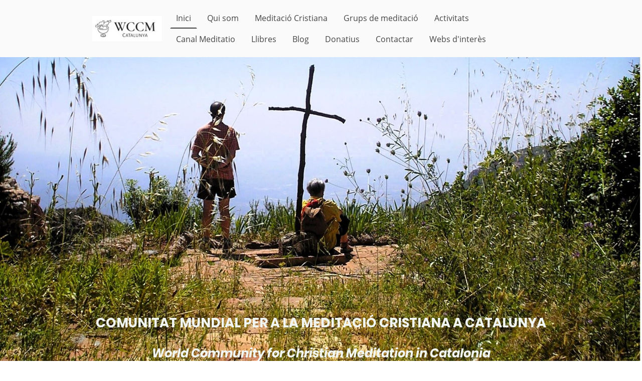

--- FILE ---
content_type: text/html
request_url: https://www.wccm.cat/
body_size: 23555
content:
<!DOCTYPE html>
<html lang="es">
    <head>
        <title >Comunitat Mundial per a La Meditació Cristiana</title>
        <meta key="content" httpEquiv="Content-Type" content="text/html; charset=UTF-8" />
        <meta name="viewport" content="width=device-width, initial-scale=1.0"/>
        <meta name="generator" content=MyWebsite NOW/>
        <meta charset="utf-8" />
        <link rel="stylesheet" href="/-_-/common/styles/style.0ffc3b6079b0a3aa.css">
        <script type="application/ld+json">
                    {"@context":"https://schema.org","@type":"LocalBusiness","address":{"@type":"PostalAddress","addressLocality":"Barcelona","streetAddress":"C. de Balmes, 341"},"telephone":"","logo":"/-_-/resources/images/files/b316c352-7af9-406c-86d0-ab310a5eb2d7/a3a25807-492b-407e-8cb6-52f603381d39?o=rs:fill:768:256:1:1/g:sm/","url":"https://wccm.cat","longitude":2.142770099999999,"latitude":41.40311959999999,"name":"ASSOCIACIÓ MEDITATIO CATALUNYA","sameAs":["","","","","",""],"openingHours":["Mo 18:00-22:00","Tu 18:00-22:00","We 18:00-22:00","Th 18:00-22:00","Fr 18:00-22:00","Sa ","Su "],"email":"info@wccm.cat"}
                </script><meta  name="description" content="Meditació cristiana a Catalunya. Trobades, recessos, formacions, grups, lectures segons la tradició de John Main."/><meta  property="og:image" content="https://wccm.cat/-_-/res/b316c352-7af9-406c-86d0-ab310a5eb2d7/images/files/b316c352-7af9-406c-86d0-ab310a5eb2d7/ead0905e-22da-4fab-8ee9-21ef7deb2046/1200-800/6fe009d45e3096dc36805701cb86ba1f38e52a35"/><link rel="shortcut icon" href="/favicon.ico?v=1758990617806" type="image/x-icon" /><link rel="icon" href="/favicon.ico?v=1758990617806" type="image/x-icon" /><link rel="apple-touch-icon" sizes="180x180" href="/apple-touch-icon.png?v=1758990617806" type="image/png" /><link rel="icon" type="image/png" sizes="32x32" href="/favicon-32x32.png?v=1758990617806" type="image/png" /><link rel="icon" type="image/png" sizes="192x192" href="/android-chrome-192x192.png?v=1758990617806" type="image/png" /><link rel="icon" type="image/png" sizes="16x16" href="/favicon-16x16.png?v=1758990617806" type="image/png" /><link rel="manifest" href="/manifest.json?v=1758990617806" />
        <style>:root {--font-family:OpenSans;--font-size:16px;--font-weight:normal;--word-wrap:break-word;--overflow-wrap:break-word;--font-style:normal;--text-decoration:none;--letter-spacing:normal;--line-height:normal;--text-transform:none;--font-family-button:OpenSans;--font-size-button:16px;--font-weight-button:normal;--word-wrap-button:break-word;--overflow-wrap-button:break-word;--font-style-button:normal;--text-decoration-button:none;--letter-spacing-button:normal;--line-height-button:normal;--text-transform-button:none;--button-background-color:#00667b;--button-color-primary:#fafafa;--button-color-link:#00667b;--button-color-ghost:#00667b;--form-button-palette-color:#00667b;--form-body-text-color:#444444;--form-button-contrast-color:#00667b;--form-captcha-bg-color:#fff;--form-captcha-text-color:#000000;--form-contrast-error-color:rgb(255, 176, 176);--form-error-color:rgb(206, 9, 9);--form-error-color-important:rgb(206, 9, 9) !important;--form-higher-button-contrast-color:#fafafa;--form-module-active-color-body-text:#444444;--form-module-active-color-button:#00667b;--form-padding:12px 16px;--form-success-color:rgb(0, 124, 0);--form-module-active-color-body-text-fade-02:rgba(68, 68, 68, 0.2);--form-module-active-color-body-text-fade-01:rgba(68, 68, 68, 0.1);--form-button-contrast-color-fade-01:rgba(0, 102, 123, 0.1);--form-button-contrast-color-fade-09:rgba(0, 102, 123, 0.9);--form-button-palette-color-fade-09:rgba(0, 102, 123, 0.9);--form-checkbox-svg:url('[data-uri]');--form-checkbox-size:16px;--form-checkbox-icon-size:20px}    .formCapOverlay {        position: fixed;        z-index: 1000;        left: 0;        top: 0;        width: 100%;        height: 100%;        background-color: rgba(0, 0, 0, 0.65);        display: none;    }    .showElement {        display: block;    }    .hideElement {        display: none;    }    .refreshBtn {        cursor: pointer;        opacity: 0.5;    }    .capSendBtn {        align-self: center;        margin: 24px 0;    }    .capImgContainer {        width: 133px;        height: 50px;        overflow: hidden;        margin-right: 8px;    }    .capContainer + input {        min-width: 310px;    }    .formCapModal {        background-color: rgb(255,255,255);        position: fixed;        left: 50%;        top: 50%;        transform: translate(-50%, -50%);        padding: 0 32px;        pointer-events: none;        opacity: 0;        transition: all 300ms ease-in-out;        z-index: 1001;    }    .showModal {        opacity: 1;        pointer-events: auto;    }    .formCapContainer {        display: flex;        flex-direction: column;        text-align: center;    }    .comboContainer {        display: flex;        align-items: center;        justify-content: space-around;        flex-wrap: wrap;    }    .capContainer {        display: flex;        align-items: center;    }    .error {        color: rgb(206, 9, 9);        border-color: rgb(206,9,9);    }    .loader {        display: inline-block;        width: 80px;        height: 80px;        position: absolute;        top: 50%;        left: 50%;        transform: translate(-50%, -50%);    }    .loader:after {        content: " ";        display: block;        width: 64px;        height: 64px;        margin: 8px;        border-radius: 50%;        border: 6px solid #000;        border-color: #000 transparent #000 transparent;        animation: loader 1.2s linear infinite;    }    @keyframes loader {        0% {            transform: rotate(0deg);        }        100% {            transform: rotate(360deg);        }    }    </style><style>@font-face {                src: url("/-_-/common/fonts/Poppins-latin_latin-ext-100.eot");                src: local("Poppins Thin"), local("Poppins-Thin");                src: url("/-_-/common/fonts/Poppins-latin_latin-ext-100.eot?#iefix") format("embedded-opentype");                src: url("/-_-/common/fonts/Poppins-latin_latin-ext-100.woff2") format("woff2");                src: url("/-_-/common/fonts/Poppins-latin_latin-ext-100.woff") format("woff");                src: url("/-_-/common/fonts/Poppins-latin_latin-ext-100.ttf") format("truetype");                src: url("/-_-/common/fonts/Poppins-latin_latin-ext-100.svg#Poppins") format("svg");                font-family: Poppins;                font-style: normal;                font-weight: 100;                src: url("/-_-/common/fonts/Poppins-latin_latin-ext-100.woff") format("woff");                }                @font-face {                src: url("/-_-/common/fonts/Poppins-latin_latin-ext-100italic.eot");                src: local("Poppins ThinItalic"), local("Poppins-ThinItalic");                src: url("/-_-/common/fonts/Poppins-latin_latin-ext-100italic.eot?#iefix") format("embedded-opentype");                src: url("/-_-/common/fonts/Poppins-latin_latin-ext-100italic.woff2") format("woff2");                src: url("/-_-/common/fonts/Poppins-latin_latin-ext-100italic.woff") format("woff");                src: url("/-_-/common/fonts/Poppins-latin_latin-ext-100italic.ttf") format("truetype");                src: url("/-_-/common/fonts/Poppins-latin_latin-ext-100italic.svg#Poppins") format("svg");                font-family: Poppins;                font-style: italic;                font-weight: 100;                src: url("/-_-/common/fonts/Poppins-latin_latin-ext-100italic.woff") format("woff");                }                @font-face {                src: url("/-_-/common/fonts/Poppins-latin_latin-ext-200.eot");                src: local("Poppins ExtraLight"), local("Poppins-ExtraLight");                src: url("/-_-/common/fonts/Poppins-latin_latin-ext-200.eot?#iefix") format("embedded-opentype");                src: url("/-_-/common/fonts/Poppins-latin_latin-ext-200.woff2") format("woff2");                src: url("/-_-/common/fonts/Poppins-latin_latin-ext-200.woff") format("woff");                src: url("/-_-/common/fonts/Poppins-latin_latin-ext-200.ttf") format("truetype");                src: url("/-_-/common/fonts/Poppins-latin_latin-ext-200.svg#Poppins") format("svg");                font-family: Poppins;                font-style: normal;                font-weight: 200;                src: url("/-_-/common/fonts/Poppins-latin_latin-ext-200.woff") format("woff");                }                @font-face {                src: url("/-_-/common/fonts/Poppins-latin_latin-ext-200italic.eot");                src: local("Poppins ExtraLightItalic"), local("Poppins-ExtraLightItalic");                src: url("/-_-/common/fonts/Poppins-latin_latin-ext-200italic.eot?#iefix") format("embedded-opentype");                src: url("/-_-/common/fonts/Poppins-latin_latin-ext-200italic.woff2") format("woff2");                src: url("/-_-/common/fonts/Poppins-latin_latin-ext-200italic.woff") format("woff");                src: url("/-_-/common/fonts/Poppins-latin_latin-ext-200italic.ttf") format("truetype");                src: url("/-_-/common/fonts/Poppins-latin_latin-ext-200italic.svg#Poppins") format("svg");                font-family: Poppins;                font-style: italic;                font-weight: 200;                src: url("/-_-/common/fonts/Poppins-latin_latin-ext-200italic.woff") format("woff");                }                @font-face {                src: url("/-_-/common/fonts/Poppins-latin_latin-ext-300.eot");                src: local("Poppins Light"), local("Poppins-Light");                src: url("/-_-/common/fonts/Poppins-latin_latin-ext-300.eot?#iefix") format("embedded-opentype");                src: url("/-_-/common/fonts/Poppins-latin_latin-ext-300.woff2") format("woff2");                src: url("/-_-/common/fonts/Poppins-latin_latin-ext-300.woff") format("woff");                src: url("/-_-/common/fonts/Poppins-latin_latin-ext-300.ttf") format("truetype");                src: url("/-_-/common/fonts/Poppins-latin_latin-ext-300.svg#Poppins") format("svg");                font-family: Poppins;                font-style: normal;                font-weight: 300;                src: url("/-_-/common/fonts/Poppins-latin_latin-ext-300.woff") format("woff");                }                @font-face {                src: url("/-_-/common/fonts/Poppins-latin_latin-ext-300italic.eot");                src: local("Poppins LightItalic"), local("Poppins-LightItalic");                src: url("/-_-/common/fonts/Poppins-latin_latin-ext-300italic.eot?#iefix") format("embedded-opentype");                src: url("/-_-/common/fonts/Poppins-latin_latin-ext-300italic.woff2") format("woff2");                src: url("/-_-/common/fonts/Poppins-latin_latin-ext-300italic.woff") format("woff");                src: url("/-_-/common/fonts/Poppins-latin_latin-ext-300italic.ttf") format("truetype");                src: url("/-_-/common/fonts/Poppins-latin_latin-ext-300italic.svg#Poppins") format("svg");                font-family: Poppins;                font-style: italic;                font-weight: 300;                src: url("/-_-/common/fonts/Poppins-latin_latin-ext-300italic.woff") format("woff");                }                @font-face {                src: url("/-_-/common/fonts/Poppins-latin_latin-ext-regular.eot");                src: local("Poppins Regular"), local("Poppins-Regular");                src: url("/-_-/common/fonts/Poppins-latin_latin-ext-regular.eot?#iefix") format("embedded-opentype");                src: url("/-_-/common/fonts/Poppins-latin_latin-ext-regular.woff2") format("woff2");                src: url("/-_-/common/fonts/Poppins-latin_latin-ext-regular.woff") format("woff");                src: url("/-_-/common/fonts/Poppins-latin_latin-ext-regular.ttf") format("truetype");                src: url("/-_-/common/fonts/Poppins-latin_latin-ext-regular.svg#Poppins") format("svg");                font-family: Poppins;                font-style: normal;                font-weight: 400;                src: url("/-_-/common/fonts/Poppins-latin_latin-ext-regular.woff") format("woff");                }                @font-face {                src: url("/-_-/common/fonts/Poppins-latin_latin-ext-italic.eot");                src: local("Poppins Italic"), local("Poppins-Italic");                src: url("/-_-/common/fonts/Poppins-latin_latin-ext-italic.eot?#iefix") format("embedded-opentype");                src: url("/-_-/common/fonts/Poppins-latin_latin-ext-italic.woff2") format("woff2");                src: url("/-_-/common/fonts/Poppins-latin_latin-ext-italic.woff") format("woff");                src: url("/-_-/common/fonts/Poppins-latin_latin-ext-italic.ttf") format("truetype");                src: url("/-_-/common/fonts/Poppins-latin_latin-ext-italic.svg#Poppins") format("svg");                font-family: Poppins;                font-style: italic;                font-weight: 400;                src: url("/-_-/common/fonts/Poppins-latin_latin-ext-italic.woff") format("woff");                }                @font-face {                src: url("/-_-/common/fonts/Poppins-latin_latin-ext-500.eot");                src: local("Poppins Medium"), local("Poppins-Medium");                src: url("/-_-/common/fonts/Poppins-latin_latin-ext-500.eot?#iefix") format("embedded-opentype");                src: url("/-_-/common/fonts/Poppins-latin_latin-ext-500.woff2") format("woff2");                src: url("/-_-/common/fonts/Poppins-latin_latin-ext-500.woff") format("woff");                src: url("/-_-/common/fonts/Poppins-latin_latin-ext-500.ttf") format("truetype");                src: url("/-_-/common/fonts/Poppins-latin_latin-ext-500.svg#Poppins") format("svg");                font-family: Poppins;                font-style: normal;                font-weight: 500;                src: url("/-_-/common/fonts/Poppins-latin_latin-ext-500.woff") format("woff");                }                @font-face {                src: url("/-_-/common/fonts/Poppins-latin_latin-ext-500italic.eot");                src: local("Poppins MediumItalic"), local("Poppins-MediumItalic");                src: url("/-_-/common/fonts/Poppins-latin_latin-ext-500italic.eot?#iefix") format("embedded-opentype");                src: url("/-_-/common/fonts/Poppins-latin_latin-ext-500italic.woff2") format("woff2");                src: url("/-_-/common/fonts/Poppins-latin_latin-ext-500italic.woff") format("woff");                src: url("/-_-/common/fonts/Poppins-latin_latin-ext-500italic.ttf") format("truetype");                src: url("/-_-/common/fonts/Poppins-latin_latin-ext-500italic.svg#Poppins") format("svg");                font-family: Poppins;                font-style: italic;                font-weight: 500;                src: url("/-_-/common/fonts/Poppins-latin_latin-ext-500italic.woff") format("woff");                }                @font-face {                src: url("/-_-/common/fonts/Poppins-latin_latin-ext-600.eot");                src: local("Poppins SemiBold"), local("Poppins-SemiBold");                src: url("/-_-/common/fonts/Poppins-latin_latin-ext-600.eot?#iefix") format("embedded-opentype");                src: url("/-_-/common/fonts/Poppins-latin_latin-ext-600.woff2") format("woff2");                src: url("/-_-/common/fonts/Poppins-latin_latin-ext-600.woff") format("woff");                src: url("/-_-/common/fonts/Poppins-latin_latin-ext-600.ttf") format("truetype");                src: url("/-_-/common/fonts/Poppins-latin_latin-ext-600.svg#Poppins") format("svg");                font-family: Poppins;                font-style: normal;                font-weight: 600;                src: url("/-_-/common/fonts/Poppins-latin_latin-ext-600.woff") format("woff");                }                @font-face {                src: url("/-_-/common/fonts/Poppins-latin_latin-ext-600italic.eot");                src: local("Poppins SemiBoldItalic"), local("Poppins-SemiBoldItalic");                src: url("/-_-/common/fonts/Poppins-latin_latin-ext-600italic.eot?#iefix") format("embedded-opentype");                src: url("/-_-/common/fonts/Poppins-latin_latin-ext-600italic.woff2") format("woff2");                src: url("/-_-/common/fonts/Poppins-latin_latin-ext-600italic.woff") format("woff");                src: url("/-_-/common/fonts/Poppins-latin_latin-ext-600italic.ttf") format("truetype");                src: url("/-_-/common/fonts/Poppins-latin_latin-ext-600italic.svg#Poppins") format("svg");                font-family: Poppins;                font-style: italic;                font-weight: 600;                src: url("/-_-/common/fonts/Poppins-latin_latin-ext-600italic.woff") format("woff");                }                @font-face {                src: url("/-_-/common/fonts/Poppins-latin_latin-ext-700.eot");                src: local("Poppins Bold"), local("Poppins-Bold");                src: url("/-_-/common/fonts/Poppins-latin_latin-ext-700.eot?#iefix") format("embedded-opentype");                src: url("/-_-/common/fonts/Poppins-latin_latin-ext-700.woff2") format("woff2");                src: url("/-_-/common/fonts/Poppins-latin_latin-ext-700.woff") format("woff");                src: url("/-_-/common/fonts/Poppins-latin_latin-ext-700.ttf") format("truetype");                src: url("/-_-/common/fonts/Poppins-latin_latin-ext-700.svg#Poppins") format("svg");                font-family: Poppins;                font-style: normal;                font-weight: 700;                src: url("/-_-/common/fonts/Poppins-latin_latin-ext-700.woff") format("woff");                }                @font-face {                src: url("/-_-/common/fonts/Poppins-latin_latin-ext-700italic.eot");                src: local("Poppins BoldItalic"), local("Poppins-BoldItalic");                src: url("/-_-/common/fonts/Poppins-latin_latin-ext-700italic.eot?#iefix") format("embedded-opentype");                src: url("/-_-/common/fonts/Poppins-latin_latin-ext-700italic.woff2") format("woff2");                src: url("/-_-/common/fonts/Poppins-latin_latin-ext-700italic.woff") format("woff");                src: url("/-_-/common/fonts/Poppins-latin_latin-ext-700italic.ttf") format("truetype");                src: url("/-_-/common/fonts/Poppins-latin_latin-ext-700italic.svg#Poppins") format("svg");                font-family: Poppins;                font-style: italic;                font-weight: 700;                src: url("/-_-/common/fonts/Poppins-latin_latin-ext-700italic.woff") format("woff");                }                @font-face {                src: url("/-_-/common/fonts/Poppins-latin_latin-ext-800.eot");                src: local("Poppins ExtraBold"), local("Poppins-ExtraBold");                src: url("/-_-/common/fonts/Poppins-latin_latin-ext-800.eot?#iefix") format("embedded-opentype");                src: url("/-_-/common/fonts/Poppins-latin_latin-ext-800.woff2") format("woff2");                src: url("/-_-/common/fonts/Poppins-latin_latin-ext-800.woff") format("woff");                src: url("/-_-/common/fonts/Poppins-latin_latin-ext-800.ttf") format("truetype");                src: url("/-_-/common/fonts/Poppins-latin_latin-ext-800.svg#Poppins") format("svg");                font-family: Poppins;                font-style: normal;                font-weight: 800;                src: url("/-_-/common/fonts/Poppins-latin_latin-ext-800.woff") format("woff");                }                @font-face {                src: url("/-_-/common/fonts/Poppins-latin_latin-ext-800italic.eot");                src: local("Poppins ExtraBoldItalic"), local("Poppins-ExtraBoldItalic");                src: url("/-_-/common/fonts/Poppins-latin_latin-ext-800italic.eot?#iefix") format("embedded-opentype");                src: url("/-_-/common/fonts/Poppins-latin_latin-ext-800italic.woff2") format("woff2");                src: url("/-_-/common/fonts/Poppins-latin_latin-ext-800italic.woff") format("woff");                src: url("/-_-/common/fonts/Poppins-latin_latin-ext-800italic.ttf") format("truetype");                src: url("/-_-/common/fonts/Poppins-latin_latin-ext-800italic.svg#Poppins") format("svg");                font-family: Poppins;                font-style: italic;                font-weight: 800;                src: url("/-_-/common/fonts/Poppins-latin_latin-ext-800italic.woff") format("woff");                }                @font-face {                src: url("/-_-/common/fonts/Poppins-latin_latin-ext-900.eot");                src: local("Poppins Black"), local("Poppins-Black");                src: url("/-_-/common/fonts/Poppins-latin_latin-ext-900.eot?#iefix") format("embedded-opentype");                src: url("/-_-/common/fonts/Poppins-latin_latin-ext-900.woff2") format("woff2");                src: url("/-_-/common/fonts/Poppins-latin_latin-ext-900.woff") format("woff");                src: url("/-_-/common/fonts/Poppins-latin_latin-ext-900.ttf") format("truetype");                src: url("/-_-/common/fonts/Poppins-latin_latin-ext-900.svg#Poppins") format("svg");                font-family: Poppins;                font-style: normal;                font-weight: 900;                src: url("/-_-/common/fonts/Poppins-latin_latin-ext-900.woff") format("woff");                }                @font-face {                src: url("/-_-/common/fonts/Poppins-latin_latin-ext-900italic.eot");                src: local("Poppins BlackItalic"), local("Poppins-BlackItalic");                src: url("/-_-/common/fonts/Poppins-latin_latin-ext-900italic.eot?#iefix") format("embedded-opentype");                src: url("/-_-/common/fonts/Poppins-latin_latin-ext-900italic.woff2") format("woff2");                src: url("/-_-/common/fonts/Poppins-latin_latin-ext-900italic.woff") format("woff");                src: url("/-_-/common/fonts/Poppins-latin_latin-ext-900italic.ttf") format("truetype");                src: url("/-_-/common/fonts/Poppins-latin_latin-ext-900italic.svg#Poppins") format("svg");                font-family: Poppins;                font-style: italic;                font-weight: 900;                src: url("/-_-/common/fonts/Poppins-latin_latin-ext-900italic.woff") format("woff");                }                @font-face {                src: url("/-_-/common/fonts/OpenSans-latin_latin-ext-300.eot");                src: local("OpenSans Light"), local("OpenSans-Light");                src: url("/-_-/common/fonts/OpenSans-latin_latin-ext-300.eot?#iefix") format("embedded-opentype");                src: url("/-_-/common/fonts/OpenSans-latin_latin-ext-300.woff2") format("woff2");                src: url("/-_-/common/fonts/OpenSans-latin_latin-ext-300.woff") format("woff");                src: url("/-_-/common/fonts/OpenSans-latin_latin-ext-300.ttf") format("truetype");                src: url("/-_-/common/fonts/OpenSans-latin_latin-ext-300.svg#OpenSans") format("svg");                font-family: OpenSans;                font-style: normal;                font-weight: 300;                src: url("/-_-/common/fonts/OpenSans-latin_latin-ext-300.woff") format("woff");                }                @font-face {                src: url("/-_-/common/fonts/OpenSans-latin_latin-ext-300italic.eot");                src: local("OpenSans LightItalic"), local("OpenSans-LightItalic");                src: url("/-_-/common/fonts/OpenSans-latin_latin-ext-300italic.eot?#iefix") format("embedded-opentype");                src: url("/-_-/common/fonts/OpenSans-latin_latin-ext-300italic.woff2") format("woff2");                src: url("/-_-/common/fonts/OpenSans-latin_latin-ext-300italic.woff") format("woff");                src: url("/-_-/common/fonts/OpenSans-latin_latin-ext-300italic.ttf") format("truetype");                src: url("/-_-/common/fonts/OpenSans-latin_latin-ext-300italic.svg#OpenSans") format("svg");                font-family: OpenSans;                font-style: italic;                font-weight: 300;                src: url("/-_-/common/fonts/OpenSans-latin_latin-ext-300italic.woff") format("woff");                }                @font-face {                src: url("/-_-/common/fonts/OpenSans-latin_latin-ext-regular.eot");                src: local("OpenSans Regular"), local("OpenSans-Regular");                src: url("/-_-/common/fonts/OpenSans-latin_latin-ext-regular.eot?#iefix") format("embedded-opentype");                src: url("/-_-/common/fonts/OpenSans-latin_latin-ext-regular.woff2") format("woff2");                src: url("/-_-/common/fonts/OpenSans-latin_latin-ext-regular.woff") format("woff");                src: url("/-_-/common/fonts/OpenSans-latin_latin-ext-regular.ttf") format("truetype");                src: url("/-_-/common/fonts/OpenSans-latin_latin-ext-regular.svg#OpenSans") format("svg");                font-family: OpenSans;                font-style: normal;                font-weight: 400;                src: url("/-_-/common/fonts/OpenSans-latin_latin-ext-regular.woff") format("woff");                }                @font-face {                src: url("/-_-/common/fonts/OpenSans-latin_latin-ext-italic.eot");                src: local("OpenSans Italic"), local("OpenSans-Italic");                src: url("/-_-/common/fonts/OpenSans-latin_latin-ext-italic.eot?#iefix") format("embedded-opentype");                src: url("/-_-/common/fonts/OpenSans-latin_latin-ext-italic.woff2") format("woff2");                src: url("/-_-/common/fonts/OpenSans-latin_latin-ext-italic.woff") format("woff");                src: url("/-_-/common/fonts/OpenSans-latin_latin-ext-italic.ttf") format("truetype");                src: url("/-_-/common/fonts/OpenSans-latin_latin-ext-italic.svg#OpenSans") format("svg");                font-family: OpenSans;                font-style: italic;                font-weight: 400;                src: url("/-_-/common/fonts/OpenSans-latin_latin-ext-italic.woff") format("woff");                }                @font-face {                src: url("/-_-/common/fonts/OpenSans-latin_latin-ext-500.eot");                src: local("OpenSans Medium"), local("OpenSans-Medium");                src: url("/-_-/common/fonts/OpenSans-latin_latin-ext-500.eot?#iefix") format("embedded-opentype");                src: url("/-_-/common/fonts/OpenSans-latin_latin-ext-500.woff2") format("woff2");                src: url("/-_-/common/fonts/OpenSans-latin_latin-ext-500.woff") format("woff");                src: url("/-_-/common/fonts/OpenSans-latin_latin-ext-500.ttf") format("truetype");                src: url("/-_-/common/fonts/OpenSans-latin_latin-ext-500.svg#OpenSans") format("svg");                font-family: OpenSans;                font-style: normal;                font-weight: 500;                src: url("/-_-/common/fonts/OpenSans-latin_latin-ext-500.woff") format("woff");                }                @font-face {                src: url("/-_-/common/fonts/OpenSans-latin_latin-ext-500italic.eot");                src: local("OpenSans MediumItalic"), local("OpenSans-MediumItalic");                src: url("/-_-/common/fonts/OpenSans-latin_latin-ext-500italic.eot?#iefix") format("embedded-opentype");                src: url("/-_-/common/fonts/OpenSans-latin_latin-ext-500italic.woff2") format("woff2");                src: url("/-_-/common/fonts/OpenSans-latin_latin-ext-500italic.woff") format("woff");                src: url("/-_-/common/fonts/OpenSans-latin_latin-ext-500italic.ttf") format("truetype");                src: url("/-_-/common/fonts/OpenSans-latin_latin-ext-500italic.svg#OpenSans") format("svg");                font-family: OpenSans;                font-style: italic;                font-weight: 500;                src: url("/-_-/common/fonts/OpenSans-latin_latin-ext-500italic.woff") format("woff");                }                @font-face {                src: url("/-_-/common/fonts/OpenSans-latin_latin-ext-600.eot");                src: local("OpenSans SemiBold"), local("OpenSans-SemiBold");                src: url("/-_-/common/fonts/OpenSans-latin_latin-ext-600.eot?#iefix") format("embedded-opentype");                src: url("/-_-/common/fonts/OpenSans-latin_latin-ext-600.woff2") format("woff2");                src: url("/-_-/common/fonts/OpenSans-latin_latin-ext-600.woff") format("woff");                src: url("/-_-/common/fonts/OpenSans-latin_latin-ext-600.ttf") format("truetype");                src: url("/-_-/common/fonts/OpenSans-latin_latin-ext-600.svg#OpenSans") format("svg");                font-family: OpenSans;                font-style: normal;                font-weight: 600;                src: url("/-_-/common/fonts/OpenSans-latin_latin-ext-600.woff") format("woff");                }                @font-face {                src: url("/-_-/common/fonts/OpenSans-latin_latin-ext-600italic.eot");                src: local("OpenSans SemiBoldItalic"), local("OpenSans-SemiBoldItalic");                src: url("/-_-/common/fonts/OpenSans-latin_latin-ext-600italic.eot?#iefix") format("embedded-opentype");                src: url("/-_-/common/fonts/OpenSans-latin_latin-ext-600italic.woff2") format("woff2");                src: url("/-_-/common/fonts/OpenSans-latin_latin-ext-600italic.woff") format("woff");                src: url("/-_-/common/fonts/OpenSans-latin_latin-ext-600italic.ttf") format("truetype");                src: url("/-_-/common/fonts/OpenSans-latin_latin-ext-600italic.svg#OpenSans") format("svg");                font-family: OpenSans;                font-style: italic;                font-weight: 600;                src: url("/-_-/common/fonts/OpenSans-latin_latin-ext-600italic.woff") format("woff");                }                @font-face {                src: url("/-_-/common/fonts/OpenSans-latin_latin-ext-700.eot");                src: local("OpenSans Bold"), local("OpenSans-Bold");                src: url("/-_-/common/fonts/OpenSans-latin_latin-ext-700.eot?#iefix") format("embedded-opentype");                src: url("/-_-/common/fonts/OpenSans-latin_latin-ext-700.woff2") format("woff2");                src: url("/-_-/common/fonts/OpenSans-latin_latin-ext-700.woff") format("woff");                src: url("/-_-/common/fonts/OpenSans-latin_latin-ext-700.ttf") format("truetype");                src: url("/-_-/common/fonts/OpenSans-latin_latin-ext-700.svg#OpenSans") format("svg");                font-family: OpenSans;                font-style: normal;                font-weight: 700;                src: url("/-_-/common/fonts/OpenSans-latin_latin-ext-700.woff") format("woff");                }                @font-face {                src: url("/-_-/common/fonts/OpenSans-latin_latin-ext-700italic.eot");                src: local("OpenSans BoldItalic"), local("OpenSans-BoldItalic");                src: url("/-_-/common/fonts/OpenSans-latin_latin-ext-700italic.eot?#iefix") format("embedded-opentype");                src: url("/-_-/common/fonts/OpenSans-latin_latin-ext-700italic.woff2") format("woff2");                src: url("/-_-/common/fonts/OpenSans-latin_latin-ext-700italic.woff") format("woff");                src: url("/-_-/common/fonts/OpenSans-latin_latin-ext-700italic.ttf") format("truetype");                src: url("/-_-/common/fonts/OpenSans-latin_latin-ext-700italic.svg#OpenSans") format("svg");                font-family: OpenSans;                font-style: italic;                font-weight: 700;                src: url("/-_-/common/fonts/OpenSans-latin_latin-ext-700italic.woff") format("woff");                }                @font-face {                src: url("/-_-/common/fonts/OpenSans-latin_latin-ext-800.eot");                src: local("OpenSans ExtraBold"), local("OpenSans-ExtraBold");                src: url("/-_-/common/fonts/OpenSans-latin_latin-ext-800.eot?#iefix") format("embedded-opentype");                src: url("/-_-/common/fonts/OpenSans-latin_latin-ext-800.woff2") format("woff2");                src: url("/-_-/common/fonts/OpenSans-latin_latin-ext-800.woff") format("woff");                src: url("/-_-/common/fonts/OpenSans-latin_latin-ext-800.ttf") format("truetype");                src: url("/-_-/common/fonts/OpenSans-latin_latin-ext-800.svg#OpenSans") format("svg");                font-family: OpenSans;                font-style: normal;                font-weight: 800;                src: url("/-_-/common/fonts/OpenSans-latin_latin-ext-800.woff") format("woff");                }                @font-face {                src: url("/-_-/common/fonts/OpenSans-latin_latin-ext-800italic.eot");                src: local("OpenSans ExtraBoldItalic"), local("OpenSans-ExtraBoldItalic");                src: url("/-_-/common/fonts/OpenSans-latin_latin-ext-800italic.eot?#iefix") format("embedded-opentype");                src: url("/-_-/common/fonts/OpenSans-latin_latin-ext-800italic.woff2") format("woff2");                src: url("/-_-/common/fonts/OpenSans-latin_latin-ext-800italic.woff") format("woff");                src: url("/-_-/common/fonts/OpenSans-latin_latin-ext-800italic.ttf") format("truetype");                src: url("/-_-/common/fonts/OpenSans-latin_latin-ext-800italic.svg#OpenSans") format("svg");                font-family: OpenSans;                font-style: italic;                font-weight: 800;                src: url("/-_-/common/fonts/OpenSans-latin_latin-ext-800italic.woff") format("woff");                }                </style><style>        .accessNavigationLink {            font-family: 'Open Sans', sans-serif;            border-radius: 8px;            text-align: center;            padding: 13px 0;            color: #0000ff;            font-size: 16px;            font-weight: 700;            width: 100%;            top:-50px;            position: absolute;            text-decoration: none;        }        .accessNavigationLink:focus-visible {            top:5px;            outline: 2px solid #0000ff;            outline-offset: 2px;            box-shadow: 0 0 0 2px #ffffff;            left:6px;            width:calc(100% - 6px);            position:static;            display: block;            margin-top: 5px;            margin-left: 6px;            background-color: #ffffff;        }        .accessNavigationList{            margin:0;            list-style:none;            padding:0;            z-index:1;            position:relative;        }    </style><style>.theming-theme-accent1-sticky {                color: #737373 !important;            }            .theming-theme-accent2-sticky {                color: #00667b !important;            }            .theming-theme-accent3-sticky {                color: #444444 !important;            }            .theming-theme-light-sticky {                color: #737373 !important;            }            .theming-theme-dark-sticky {                color: #444444 !important;            }            .theming-basic-Grey-sticky {                color: #737373 !important;            }            .theming-basic-Red-sticky {                color: #e0110c !important;            }            .theming-basic-Orange-sticky {                color: #b95703 !important;            }            .theming-basic-Yellow-sticky {                color: #8c6f00 !important;            }            .theming-basic-Green-sticky {                color: #228412 !important;            }            .theming-basic-Cyan-sticky {                color: #007e96 !important;            }            .theming-basic-Blue-sticky {                color: #1414c9 !important;            }            .theming-basic-Purple-sticky {                color: #941196 !important;            }            </style><style>@media (min-width: 768px) and (max-width: 1023.95px){                    .grid-row-67ac80da-34cb-49bb-8076-0787853503bd {                        padding: 16px !important;flex-direction: column !important;                    }                }</style><style>@media (min-width: 0px) and (max-width: 767.95px){                    .grid-row-ecff3013-fbd8-4264-add9-d9fca17a111e {                        align-items: flex-start !important;                    }                }@media (min-width: 768px) and (max-width: 1023.95px){                    .grid-row-ecff3013-fbd8-4264-add9-d9fca17a111e {                        align-items: flex-start !important;                    }                }</style><style></style><style>.logo-efade8af-a5d7-49bf-b453-52ecb018cc75 .theming-theme-accent1 {                color: #737373 !important;            }            .logo-efade8af-a5d7-49bf-b453-52ecb018cc75 .theming-theme-accent2 {                color: #00667b !important;            }            .logo-efade8af-a5d7-49bf-b453-52ecb018cc75 .theming-theme-accent3 {                color: #444444 !important;            }            .logo-efade8af-a5d7-49bf-b453-52ecb018cc75 .theming-theme-light {                color: #737373 !important;            }            .logo-efade8af-a5d7-49bf-b453-52ecb018cc75 .theming-theme-dark {                color: #444444 !important;            }            .logo-efade8af-a5d7-49bf-b453-52ecb018cc75 .theming-basic-Grey {                color: #737373 !important;            }            .logo-efade8af-a5d7-49bf-b453-52ecb018cc75 .theming-basic-Red {                color: #e0110c !important;            }            .logo-efade8af-a5d7-49bf-b453-52ecb018cc75 .theming-basic-Orange {                color: #b95703 !important;            }            .logo-efade8af-a5d7-49bf-b453-52ecb018cc75 .theming-basic-Yellow {                color: #8c6f00 !important;            }            .logo-efade8af-a5d7-49bf-b453-52ecb018cc75 .theming-basic-Green {                color: #228412 !important;            }            .logo-efade8af-a5d7-49bf-b453-52ecb018cc75 .theming-basic-Cyan {                color: #007e96 !important;            }            .logo-efade8af-a5d7-49bf-b453-52ecb018cc75 .theming-basic-Blue {                color: #1414c9 !important;            }            .logo-efade8af-a5d7-49bf-b453-52ecb018cc75 .theming-basic-Purple {                color: #941196 !important;            }            </style><style>@media (min-width: 0px) and (max-width: 767.95px){                    .module-container-b7fd8d4b-a7d0-4378-aea7-3d98beba88fe {                        display: none !important;                    }                }@media (min-width: 768px) and (max-width: 1023.95px){                    .module-container-b7fd8d4b-a7d0-4378-aea7-3d98beba88fe {                        display: none !important;                    }                }</style><style>.text-b7fd8d4b-a7d0-4378-aea7-3d98beba88fe .theming-theme-accent1 {                color: #737373 !important;            }            .text-b7fd8d4b-a7d0-4378-aea7-3d98beba88fe .theming-theme-accent2 {                color: #00667b !important;            }            .text-b7fd8d4b-a7d0-4378-aea7-3d98beba88fe .theming-theme-accent3 {                color: #444444 !important;            }            .text-b7fd8d4b-a7d0-4378-aea7-3d98beba88fe .theming-theme-light {                color: #737373 !important;            }            .text-b7fd8d4b-a7d0-4378-aea7-3d98beba88fe .theming-theme-dark {                color: #444444 !important;            }            .text-b7fd8d4b-a7d0-4378-aea7-3d98beba88fe .theming-basic-Grey {                color: #737373 !important;            }            .text-b7fd8d4b-a7d0-4378-aea7-3d98beba88fe .theming-basic-Red {                color: #e0110c !important;            }            .text-b7fd8d4b-a7d0-4378-aea7-3d98beba88fe .theming-basic-Orange {                color: #b95703 !important;            }            .text-b7fd8d4b-a7d0-4378-aea7-3d98beba88fe .theming-basic-Yellow {                color: #8c6f00 !important;            }            .text-b7fd8d4b-a7d0-4378-aea7-3d98beba88fe .theming-basic-Green {                color: #228412 !important;            }            .text-b7fd8d4b-a7d0-4378-aea7-3d98beba88fe .theming-basic-Cyan {                color: #007e96 !important;            }            .text-b7fd8d4b-a7d0-4378-aea7-3d98beba88fe .theming-basic-Blue {                color: #1414c9 !important;            }            .text-b7fd8d4b-a7d0-4378-aea7-3d98beba88fe .theming-basic-Purple {                color: #941196 !important;            }            </style><style>@media (min-width: 0px) and (max-width: 767.95px){                    .module-container-3b2f7681-dcb5-4cdd-9188-2280080e8a2d {                        min-height: 32px !important;                    }                }@media (min-width: 768px) and (max-width: 1023.95px){                    .module-container-3b2f7681-dcb5-4cdd-9188-2280080e8a2d {                        min-height: 32px !important;                    }                }</style><style>@media (min-width: 768px) and (max-width: 1023.95px){                    .grid-row-21b8f432-daab-43cd-9aa2-0ccec6cc2fbb {                        order: -1 !important;                    }                }@media (min-width: 1024px){                    .grid-row-21b8f432-daab-43cd-9aa2-0ccec6cc2fbb {                        order: -1 !important;                    }                }</style><style></style><style></style><style>@font-face {src: url("/-_-/common/fonts/Poppins-latin_latin-ext-100.eot");src: local("Poppins Thin"), local("Poppins-Thin");src: url("/-_-/common/fonts/Poppins-latin_latin-ext-100.eot?#iefix") format("embedded-opentype");src: url("/-_-/common/fonts/Poppins-latin_latin-ext-100.woff2") format("woff2");src: url("/-_-/common/fonts/Poppins-latin_latin-ext-100.woff") format("woff");src: url("/-_-/common/fonts/Poppins-latin_latin-ext-100.ttf") format("truetype");src: url("/-_-/common/fonts/Poppins-latin_latin-ext-100.svg#Poppins") format("svg");font-family: Poppins;font-style: normal;font-weight: 100;src: url("/-_-/common/fonts/Poppins-latin_latin-ext-100.woff") format("woff");}@font-face {src: url("/-_-/common/fonts/Poppins-latin_latin-ext-100italic.eot");src: local("Poppins ThinItalic"), local("Poppins-ThinItalic");src: url("/-_-/common/fonts/Poppins-latin_latin-ext-100italic.eot?#iefix") format("embedded-opentype");src: url("/-_-/common/fonts/Poppins-latin_latin-ext-100italic.woff2") format("woff2");src: url("/-_-/common/fonts/Poppins-latin_latin-ext-100italic.woff") format("woff");src: url("/-_-/common/fonts/Poppins-latin_latin-ext-100italic.ttf") format("truetype");src: url("/-_-/common/fonts/Poppins-latin_latin-ext-100italic.svg#Poppins") format("svg");font-family: Poppins;font-style: italic;font-weight: 100;src: url("/-_-/common/fonts/Poppins-latin_latin-ext-100italic.woff") format("woff");}@font-face {src: url("/-_-/common/fonts/Poppins-latin_latin-ext-200.eot");src: local("Poppins ExtraLight"), local("Poppins-ExtraLight");src: url("/-_-/common/fonts/Poppins-latin_latin-ext-200.eot?#iefix") format("embedded-opentype");src: url("/-_-/common/fonts/Poppins-latin_latin-ext-200.woff2") format("woff2");src: url("/-_-/common/fonts/Poppins-latin_latin-ext-200.woff") format("woff");src: url("/-_-/common/fonts/Poppins-latin_latin-ext-200.ttf") format("truetype");src: url("/-_-/common/fonts/Poppins-latin_latin-ext-200.svg#Poppins") format("svg");font-family: Poppins;font-style: normal;font-weight: 200;src: url("/-_-/common/fonts/Poppins-latin_latin-ext-200.woff") format("woff");}@font-face {src: url("/-_-/common/fonts/Poppins-latin_latin-ext-200italic.eot");src: local("Poppins ExtraLightItalic"), local("Poppins-ExtraLightItalic");src: url("/-_-/common/fonts/Poppins-latin_latin-ext-200italic.eot?#iefix") format("embedded-opentype");src: url("/-_-/common/fonts/Poppins-latin_latin-ext-200italic.woff2") format("woff2");src: url("/-_-/common/fonts/Poppins-latin_latin-ext-200italic.woff") format("woff");src: url("/-_-/common/fonts/Poppins-latin_latin-ext-200italic.ttf") format("truetype");src: url("/-_-/common/fonts/Poppins-latin_latin-ext-200italic.svg#Poppins") format("svg");font-family: Poppins;font-style: italic;font-weight: 200;src: url("/-_-/common/fonts/Poppins-latin_latin-ext-200italic.woff") format("woff");}@font-face {src: url("/-_-/common/fonts/Poppins-latin_latin-ext-300.eot");src: local("Poppins Light"), local("Poppins-Light");src: url("/-_-/common/fonts/Poppins-latin_latin-ext-300.eot?#iefix") format("embedded-opentype");src: url("/-_-/common/fonts/Poppins-latin_latin-ext-300.woff2") format("woff2");src: url("/-_-/common/fonts/Poppins-latin_latin-ext-300.woff") format("woff");src: url("/-_-/common/fonts/Poppins-latin_latin-ext-300.ttf") format("truetype");src: url("/-_-/common/fonts/Poppins-latin_latin-ext-300.svg#Poppins") format("svg");font-family: Poppins;font-style: normal;font-weight: 300;src: url("/-_-/common/fonts/Poppins-latin_latin-ext-300.woff") format("woff");}@font-face {src: url("/-_-/common/fonts/Poppins-latin_latin-ext-300italic.eot");src: local("Poppins LightItalic"), local("Poppins-LightItalic");src: url("/-_-/common/fonts/Poppins-latin_latin-ext-300italic.eot?#iefix") format("embedded-opentype");src: url("/-_-/common/fonts/Poppins-latin_latin-ext-300italic.woff2") format("woff2");src: url("/-_-/common/fonts/Poppins-latin_latin-ext-300italic.woff") format("woff");src: url("/-_-/common/fonts/Poppins-latin_latin-ext-300italic.ttf") format("truetype");src: url("/-_-/common/fonts/Poppins-latin_latin-ext-300italic.svg#Poppins") format("svg");font-family: Poppins;font-style: italic;font-weight: 300;src: url("/-_-/common/fonts/Poppins-latin_latin-ext-300italic.woff") format("woff");}@font-face {src: url("/-_-/common/fonts/Poppins-latin_latin-ext-regular.eot");src: local("Poppins Regular"), local("Poppins-Regular");src: url("/-_-/common/fonts/Poppins-latin_latin-ext-regular.eot?#iefix") format("embedded-opentype");src: url("/-_-/common/fonts/Poppins-latin_latin-ext-regular.woff2") format("woff2");src: url("/-_-/common/fonts/Poppins-latin_latin-ext-regular.woff") format("woff");src: url("/-_-/common/fonts/Poppins-latin_latin-ext-regular.ttf") format("truetype");src: url("/-_-/common/fonts/Poppins-latin_latin-ext-regular.svg#Poppins") format("svg");font-family: Poppins;font-style: normal;font-weight: 400;src: url("/-_-/common/fonts/Poppins-latin_latin-ext-regular.woff") format("woff");}@font-face {src: url("/-_-/common/fonts/Poppins-latin_latin-ext-italic.eot");src: local("Poppins Italic"), local("Poppins-Italic");src: url("/-_-/common/fonts/Poppins-latin_latin-ext-italic.eot?#iefix") format("embedded-opentype");src: url("/-_-/common/fonts/Poppins-latin_latin-ext-italic.woff2") format("woff2");src: url("/-_-/common/fonts/Poppins-latin_latin-ext-italic.woff") format("woff");src: url("/-_-/common/fonts/Poppins-latin_latin-ext-italic.ttf") format("truetype");src: url("/-_-/common/fonts/Poppins-latin_latin-ext-italic.svg#Poppins") format("svg");font-family: Poppins;font-style: italic;font-weight: 400;src: url("/-_-/common/fonts/Poppins-latin_latin-ext-italic.woff") format("woff");}@font-face {src: url("/-_-/common/fonts/Poppins-latin_latin-ext-500.eot");src: local("Poppins Medium"), local("Poppins-Medium");src: url("/-_-/common/fonts/Poppins-latin_latin-ext-500.eot?#iefix") format("embedded-opentype");src: url("/-_-/common/fonts/Poppins-latin_latin-ext-500.woff2") format("woff2");src: url("/-_-/common/fonts/Poppins-latin_latin-ext-500.woff") format("woff");src: url("/-_-/common/fonts/Poppins-latin_latin-ext-500.ttf") format("truetype");src: url("/-_-/common/fonts/Poppins-latin_latin-ext-500.svg#Poppins") format("svg");font-family: Poppins;font-style: normal;font-weight: 500;src: url("/-_-/common/fonts/Poppins-latin_latin-ext-500.woff") format("woff");}@font-face {src: url("/-_-/common/fonts/Poppins-latin_latin-ext-500italic.eot");src: local("Poppins MediumItalic"), local("Poppins-MediumItalic");src: url("/-_-/common/fonts/Poppins-latin_latin-ext-500italic.eot?#iefix") format("embedded-opentype");src: url("/-_-/common/fonts/Poppins-latin_latin-ext-500italic.woff2") format("woff2");src: url("/-_-/common/fonts/Poppins-latin_latin-ext-500italic.woff") format("woff");src: url("/-_-/common/fonts/Poppins-latin_latin-ext-500italic.ttf") format("truetype");src: url("/-_-/common/fonts/Poppins-latin_latin-ext-500italic.svg#Poppins") format("svg");font-family: Poppins;font-style: italic;font-weight: 500;src: url("/-_-/common/fonts/Poppins-latin_latin-ext-500italic.woff") format("woff");}@font-face {src: url("/-_-/common/fonts/Poppins-latin_latin-ext-600.eot");src: local("Poppins SemiBold"), local("Poppins-SemiBold");src: url("/-_-/common/fonts/Poppins-latin_latin-ext-600.eot?#iefix") format("embedded-opentype");src: url("/-_-/common/fonts/Poppins-latin_latin-ext-600.woff2") format("woff2");src: url("/-_-/common/fonts/Poppins-latin_latin-ext-600.woff") format("woff");src: url("/-_-/common/fonts/Poppins-latin_latin-ext-600.ttf") format("truetype");src: url("/-_-/common/fonts/Poppins-latin_latin-ext-600.svg#Poppins") format("svg");font-family: Poppins;font-style: normal;font-weight: 600;src: url("/-_-/common/fonts/Poppins-latin_latin-ext-600.woff") format("woff");}@font-face {src: url("/-_-/common/fonts/Poppins-latin_latin-ext-600italic.eot");src: local("Poppins SemiBoldItalic"), local("Poppins-SemiBoldItalic");src: url("/-_-/common/fonts/Poppins-latin_latin-ext-600italic.eot?#iefix") format("embedded-opentype");src: url("/-_-/common/fonts/Poppins-latin_latin-ext-600italic.woff2") format("woff2");src: url("/-_-/common/fonts/Poppins-latin_latin-ext-600italic.woff") format("woff");src: url("/-_-/common/fonts/Poppins-latin_latin-ext-600italic.ttf") format("truetype");src: url("/-_-/common/fonts/Poppins-latin_latin-ext-600italic.svg#Poppins") format("svg");font-family: Poppins;font-style: italic;font-weight: 600;src: url("/-_-/common/fonts/Poppins-latin_latin-ext-600italic.woff") format("woff");}@font-face {src: url("/-_-/common/fonts/Poppins-latin_latin-ext-700.eot");src: local("Poppins Bold"), local("Poppins-Bold");src: url("/-_-/common/fonts/Poppins-latin_latin-ext-700.eot?#iefix") format("embedded-opentype");src: url("/-_-/common/fonts/Poppins-latin_latin-ext-700.woff2") format("woff2");src: url("/-_-/common/fonts/Poppins-latin_latin-ext-700.woff") format("woff");src: url("/-_-/common/fonts/Poppins-latin_latin-ext-700.ttf") format("truetype");src: url("/-_-/common/fonts/Poppins-latin_latin-ext-700.svg#Poppins") format("svg");font-family: Poppins;font-style: normal;font-weight: 700;src: url("/-_-/common/fonts/Poppins-latin_latin-ext-700.woff") format("woff");}@font-face {src: url("/-_-/common/fonts/Poppins-latin_latin-ext-700italic.eot");src: local("Poppins BoldItalic"), local("Poppins-BoldItalic");src: url("/-_-/common/fonts/Poppins-latin_latin-ext-700italic.eot?#iefix") format("embedded-opentype");src: url("/-_-/common/fonts/Poppins-latin_latin-ext-700italic.woff2") format("woff2");src: url("/-_-/common/fonts/Poppins-latin_latin-ext-700italic.woff") format("woff");src: url("/-_-/common/fonts/Poppins-latin_latin-ext-700italic.ttf") format("truetype");src: url("/-_-/common/fonts/Poppins-latin_latin-ext-700italic.svg#Poppins") format("svg");font-family: Poppins;font-style: italic;font-weight: 700;src: url("/-_-/common/fonts/Poppins-latin_latin-ext-700italic.woff") format("woff");}@font-face {src: url("/-_-/common/fonts/Poppins-latin_latin-ext-800.eot");src: local("Poppins ExtraBold"), local("Poppins-ExtraBold");src: url("/-_-/common/fonts/Poppins-latin_latin-ext-800.eot?#iefix") format("embedded-opentype");src: url("/-_-/common/fonts/Poppins-latin_latin-ext-800.woff2") format("woff2");src: url("/-_-/common/fonts/Poppins-latin_latin-ext-800.woff") format("woff");src: url("/-_-/common/fonts/Poppins-latin_latin-ext-800.ttf") format("truetype");src: url("/-_-/common/fonts/Poppins-latin_latin-ext-800.svg#Poppins") format("svg");font-family: Poppins;font-style: normal;font-weight: 800;src: url("/-_-/common/fonts/Poppins-latin_latin-ext-800.woff") format("woff");}@font-face {src: url("/-_-/common/fonts/Poppins-latin_latin-ext-800italic.eot");src: local("Poppins ExtraBoldItalic"), local("Poppins-ExtraBoldItalic");src: url("/-_-/common/fonts/Poppins-latin_latin-ext-800italic.eot?#iefix") format("embedded-opentype");src: url("/-_-/common/fonts/Poppins-latin_latin-ext-800italic.woff2") format("woff2");src: url("/-_-/common/fonts/Poppins-latin_latin-ext-800italic.woff") format("woff");src: url("/-_-/common/fonts/Poppins-latin_latin-ext-800italic.ttf") format("truetype");src: url("/-_-/common/fonts/Poppins-latin_latin-ext-800italic.svg#Poppins") format("svg");font-family: Poppins;font-style: italic;font-weight: 800;src: url("/-_-/common/fonts/Poppins-latin_latin-ext-800italic.woff") format("woff");}@font-face {src: url("/-_-/common/fonts/Poppins-latin_latin-ext-900.eot");src: local("Poppins Black"), local("Poppins-Black");src: url("/-_-/common/fonts/Poppins-latin_latin-ext-900.eot?#iefix") format("embedded-opentype");src: url("/-_-/common/fonts/Poppins-latin_latin-ext-900.woff2") format("woff2");src: url("/-_-/common/fonts/Poppins-latin_latin-ext-900.woff") format("woff");src: url("/-_-/common/fonts/Poppins-latin_latin-ext-900.ttf") format("truetype");src: url("/-_-/common/fonts/Poppins-latin_latin-ext-900.svg#Poppins") format("svg");font-family: Poppins;font-style: normal;font-weight: 900;src: url("/-_-/common/fonts/Poppins-latin_latin-ext-900.woff") format("woff");}@font-face {src: url("/-_-/common/fonts/Poppins-latin_latin-ext-900italic.eot");src: local("Poppins BlackItalic"), local("Poppins-BlackItalic");src: url("/-_-/common/fonts/Poppins-latin_latin-ext-900italic.eot?#iefix") format("embedded-opentype");src: url("/-_-/common/fonts/Poppins-latin_latin-ext-900italic.woff2") format("woff2");src: url("/-_-/common/fonts/Poppins-latin_latin-ext-900italic.woff") format("woff");src: url("/-_-/common/fonts/Poppins-latin_latin-ext-900italic.ttf") format("truetype");src: url("/-_-/common/fonts/Poppins-latin_latin-ext-900italic.svg#Poppins") format("svg");font-family: Poppins;font-style: italic;font-weight: 900;src: url("/-_-/common/fonts/Poppins-latin_latin-ext-900italic.woff") format("woff");}</style><style>@font-face {src: url("/-_-/common/fonts/ArchivoBlack-latin_latin-ext-regular.eot");src: local("ArchivoBlack Regular"), local("ArchivoBlack-Regular");src: url("/-_-/common/fonts/ArchivoBlack-latin_latin-ext-regular.eot?#iefix") format("embedded-opentype");src: url("/-_-/common/fonts/ArchivoBlack-latin_latin-ext-regular.woff2") format("woff2");src: url("/-_-/common/fonts/ArchivoBlack-latin_latin-ext-regular.woff") format("woff");src: url("/-_-/common/fonts/ArchivoBlack-latin_latin-ext-regular.ttf") format("truetype");src: url("/-_-/common/fonts/ArchivoBlack-latin_latin-ext-regular.svg#ArchivoBlack") format("svg");font-family: ArchivoBlack;font-style: normal;font-weight: 400;src: url("/-_-/common/fonts/ArchivoBlack-latin_latin-ext-regular.woff") format("woff");}</style><style>.heading-module-88a31078-666b-4f0a-9599-c66bda2bee22 .theming-theme-accent1 {                color: #737373 !important;            }            .heading-module-88a31078-666b-4f0a-9599-c66bda2bee22 .theming-theme-accent2 {                color: #00667b !important;            }            .heading-module-88a31078-666b-4f0a-9599-c66bda2bee22 .theming-theme-accent3 {                color: #444444 !important;            }            .heading-module-88a31078-666b-4f0a-9599-c66bda2bee22 .theming-theme-light {                color: #737373 !important;            }            .heading-module-88a31078-666b-4f0a-9599-c66bda2bee22 .theming-theme-dark {                color: #444444 !important;            }            .heading-module-88a31078-666b-4f0a-9599-c66bda2bee22 .theming-basic-Grey {                color: #737373 !important;            }            .heading-module-88a31078-666b-4f0a-9599-c66bda2bee22 .theming-basic-Red {                color: #e0110c !important;            }            .heading-module-88a31078-666b-4f0a-9599-c66bda2bee22 .theming-basic-Orange {                color: #b95703 !important;            }            .heading-module-88a31078-666b-4f0a-9599-c66bda2bee22 .theming-basic-Yellow {                color: #8c6f00 !important;            }            .heading-module-88a31078-666b-4f0a-9599-c66bda2bee22 .theming-basic-Green {                color: #228412 !important;            }            .heading-module-88a31078-666b-4f0a-9599-c66bda2bee22 .theming-basic-Cyan {                color: #007e96 !important;            }            .heading-module-88a31078-666b-4f0a-9599-c66bda2bee22 .theming-basic-Blue {                color: #1414c9 !important;            }            .heading-module-88a31078-666b-4f0a-9599-c66bda2bee22 .theming-basic-Purple {                color: #941196 !important;            }            </style><style></style><style>.heading-module-b23ae506-19f5-416b-8961-303d24cf7fe9 .theming-theme-accent1 {                color: #737373 !important;            }            .heading-module-b23ae506-19f5-416b-8961-303d24cf7fe9 .theming-theme-accent2 {                color: #00667b !important;            }            .heading-module-b23ae506-19f5-416b-8961-303d24cf7fe9 .theming-theme-accent3 {                color: #444444 !important;            }            .heading-module-b23ae506-19f5-416b-8961-303d24cf7fe9 .theming-theme-light {                color: #737373 !important;            }            .heading-module-b23ae506-19f5-416b-8961-303d24cf7fe9 .theming-theme-dark {                color: #444444 !important;            }            .heading-module-b23ae506-19f5-416b-8961-303d24cf7fe9 .theming-basic-Grey {                color: #737373 !important;            }            .heading-module-b23ae506-19f5-416b-8961-303d24cf7fe9 .theming-basic-Red {                color: #e0110c !important;            }            .heading-module-b23ae506-19f5-416b-8961-303d24cf7fe9 .theming-basic-Orange {                color: #b95703 !important;            }            .heading-module-b23ae506-19f5-416b-8961-303d24cf7fe9 .theming-basic-Yellow {                color: #8c6f00 !important;            }            .heading-module-b23ae506-19f5-416b-8961-303d24cf7fe9 .theming-basic-Green {                color: #228412 !important;            }            .heading-module-b23ae506-19f5-416b-8961-303d24cf7fe9 .theming-basic-Cyan {                color: #007e96 !important;            }            .heading-module-b23ae506-19f5-416b-8961-303d24cf7fe9 .theming-basic-Blue {                color: #1414c9 !important;            }            .heading-module-b23ae506-19f5-416b-8961-303d24cf7fe9 .theming-basic-Purple {                color: #941196 !important;            }            </style><style>.text-f6d6a3fb-86d0-4917-9156-387b0e8aebfc .theming-theme-accent1 {                color: #737373 !important;            }            .text-f6d6a3fb-86d0-4917-9156-387b0e8aebfc .theming-theme-accent2 {                color: #00667b !important;            }            .text-f6d6a3fb-86d0-4917-9156-387b0e8aebfc .theming-theme-accent3 {                color: #444444 !important;            }            .text-f6d6a3fb-86d0-4917-9156-387b0e8aebfc .theming-theme-light {                color: #737373 !important;            }            .text-f6d6a3fb-86d0-4917-9156-387b0e8aebfc .theming-theme-dark {                color: #444444 !important;            }            .text-f6d6a3fb-86d0-4917-9156-387b0e8aebfc .theming-basic-Grey {                color: #737373 !important;            }            .text-f6d6a3fb-86d0-4917-9156-387b0e8aebfc .theming-basic-Red {                color: #e0110c !important;            }            .text-f6d6a3fb-86d0-4917-9156-387b0e8aebfc .theming-basic-Orange {                color: #b95703 !important;            }            .text-f6d6a3fb-86d0-4917-9156-387b0e8aebfc .theming-basic-Yellow {                color: #8c6f00 !important;            }            .text-f6d6a3fb-86d0-4917-9156-387b0e8aebfc .theming-basic-Green {                color: #228412 !important;            }            .text-f6d6a3fb-86d0-4917-9156-387b0e8aebfc .theming-basic-Cyan {                color: #007e96 !important;            }            .text-f6d6a3fb-86d0-4917-9156-387b0e8aebfc .theming-basic-Blue {                color: #1414c9 !important;            }            .text-f6d6a3fb-86d0-4917-9156-387b0e8aebfc .theming-basic-Purple {                color: #941196 !important;            }            </style><style></style><style></style><style></style><style></style><style>.logo-d7081f23-9dd3-4d13-b003-2bec45606cd5 .theming-theme-accent1 {                color: #737373 !important;            }            .logo-d7081f23-9dd3-4d13-b003-2bec45606cd5 .theming-theme-accent2 {                color: #00667b !important;            }            .logo-d7081f23-9dd3-4d13-b003-2bec45606cd5 .theming-theme-accent3 {                color: #444444 !important;            }            .logo-d7081f23-9dd3-4d13-b003-2bec45606cd5 .theming-theme-light {                color: #737373 !important;            }            .logo-d7081f23-9dd3-4d13-b003-2bec45606cd5 .theming-theme-dark {                color: #444444 !important;            }            .logo-d7081f23-9dd3-4d13-b003-2bec45606cd5 .theming-basic-Grey {                color: #737373 !important;            }            .logo-d7081f23-9dd3-4d13-b003-2bec45606cd5 .theming-basic-Red {                color: #e0110c !important;            }            .logo-d7081f23-9dd3-4d13-b003-2bec45606cd5 .theming-basic-Orange {                color: #b95703 !important;            }            .logo-d7081f23-9dd3-4d13-b003-2bec45606cd5 .theming-basic-Yellow {                color: #8c6f00 !important;            }            .logo-d7081f23-9dd3-4d13-b003-2bec45606cd5 .theming-basic-Green {                color: #228412 !important;            }            .logo-d7081f23-9dd3-4d13-b003-2bec45606cd5 .theming-basic-Cyan {                color: #007e96 !important;            }            .logo-d7081f23-9dd3-4d13-b003-2bec45606cd5 .theming-basic-Blue {                color: #1414c9 !important;            }            .logo-d7081f23-9dd3-4d13-b003-2bec45606cd5 .theming-basic-Purple {                color: #941196 !important;            }            </style><style>@media (min-width: 0px) and (max-width: 767.95px){                    .grid-column-e781ddea-a585-4cad-a229-b05c104df2b5 {                        padding-bottom: 48px !important;                    }                }@media (min-width: 768px) and (max-width: 1023.95px){                    .grid-column-e781ddea-a585-4cad-a229-b05c104df2b5 {                        padding-bottom: 48px !important;                    }                }</style><style>@media (min-width: 0px) and (max-width: 767.95px){                    .module-container-ba5ad64f-92d3-4ea9-a846-97e02b20ad85 {                        padding-left: 32px !important;padding-right: 32px !important;                    }                }@media (min-width: 768px) and (max-width: 1023.95px){                    .module-container-ba5ad64f-92d3-4ea9-a846-97e02b20ad85 {                        padding-left: 32px !important;padding-right: 32px !important;                    }                }</style><style>@media (min-width: 0px) and (max-width: 767.95px){                    .module-container-30a58c72-b37e-4b94-8e2f-25df55de1d3f {                        padding-left: 32px !important;padding-right: 32px !important;                    }                }@media (min-width: 768px) and (max-width: 1023.95px){                    .module-container-30a58c72-b37e-4b94-8e2f-25df55de1d3f {                        padding-left: 32px !important;padding-right: 32px !important;                    }                }</style><style>.text-30a58c72-b37e-4b94-8e2f-25df55de1d3f .theming-theme-accent1 {                color: #737373 !important;            }            .text-30a58c72-b37e-4b94-8e2f-25df55de1d3f .theming-theme-accent2 {                color: #00667b !important;            }            .text-30a58c72-b37e-4b94-8e2f-25df55de1d3f .theming-theme-accent3 {                color: #444444 !important;            }            .text-30a58c72-b37e-4b94-8e2f-25df55de1d3f .theming-theme-light {                color: #737373 !important;            }            .text-30a58c72-b37e-4b94-8e2f-25df55de1d3f .theming-theme-dark {                color: #444444 !important;            }            .text-30a58c72-b37e-4b94-8e2f-25df55de1d3f .theming-basic-Grey {                color: #737373 !important;            }            .text-30a58c72-b37e-4b94-8e2f-25df55de1d3f .theming-basic-Red {                color: #e0110c !important;            }            .text-30a58c72-b37e-4b94-8e2f-25df55de1d3f .theming-basic-Orange {                color: #b95703 !important;            }            .text-30a58c72-b37e-4b94-8e2f-25df55de1d3f .theming-basic-Yellow {                color: #8c6f00 !important;            }            .text-30a58c72-b37e-4b94-8e2f-25df55de1d3f .theming-basic-Green {                color: #228412 !important;            }            .text-30a58c72-b37e-4b94-8e2f-25df55de1d3f .theming-basic-Cyan {                color: #007e96 !important;            }            .text-30a58c72-b37e-4b94-8e2f-25df55de1d3f .theming-basic-Blue {                color: #1414c9 !important;            }            .text-30a58c72-b37e-4b94-8e2f-25df55de1d3f .theming-basic-Purple {                color: #941196 !important;            }            </style>
    </head>
    <body tabIndex="0">
        <div id="root"><div id="page-root" style="--page-background-color:#fafafa;--page-color:#444444;--theme-fonts-pair-body-sizes-large-body-size:18px;--theme-fonts-pair-body-sizes-large-button-size:18px;--theme-fonts-pair-body-sizes-small-body-size:14px;--theme-fonts-pair-body-sizes-small-button-size:14px;--theme-fonts-pair-body-sizes-medium-body-size:16px;--theme-fonts-pair-body-sizes-medium-button-size:16px;--theme-fonts-pair-body-family:OpenSans;--theme-fonts-pair-heading-sizes-large-h1-size:45px;--theme-fonts-pair-heading-sizes-large-h2-size:37px;--theme-fonts-pair-heading-sizes-large-h3-size:31px;--theme-fonts-pair-heading-sizes-large-h4-size:26px;--theme-fonts-pair-heading-sizes-large-h5-size:22px;--theme-fonts-pair-heading-sizes-large-h6-size:18px;--theme-fonts-pair-heading-sizes-small-h1-size:35px;--theme-fonts-pair-heading-sizes-small-h2-size:29px;--theme-fonts-pair-heading-sizes-small-h3-size:24px;--theme-fonts-pair-heading-sizes-small-h4-size:20px;--theme-fonts-pair-heading-sizes-small-h5-size:16px;--theme-fonts-pair-heading-sizes-small-h6-size:14px;--theme-fonts-pair-heading-sizes-medium-h1-size:40px;--theme-fonts-pair-heading-sizes-medium-h2-size:33px;--theme-fonts-pair-heading-sizes-medium-h3-size:28px;--theme-fonts-pair-heading-sizes-medium-h4-size:23px;--theme-fonts-pair-heading-sizes-medium-h5-size:19px;--theme-fonts-pair-heading-sizes-medium-h6-size:16px;--theme-fonts-pair-heading-family:Poppins;--theme-fonts-sizeType:medium;--theme-colors-palette-dark:#444444;--theme-colors-palette-type:custom;--theme-colors-palette-light:#fafafa;--theme-colors-palette-accent1:#e2e2e2;--theme-colors-palette-accent2:#00667b;--theme-colors-palette-accent3:#444444;--theme-colors-contrast:high;--theme-colors-variation:2px;--theme-colors-luminosity:light;--theme-colors-availablePalettes-0-dark:#444444;--theme-colors-availablePalettes-0-type:custom;--theme-colors-availablePalettes-0-light:#fafafa;--theme-colors-availablePalettes-0-accent1:#e2e2e2;--theme-colors-availablePalettes-0-accent2:#00667b;--theme-colors-availablePalettes-0-accent3:#444444;--theme-spacing-type:medium;--theme-spacing-unit:8px;--theme-spacing-units-large:16px;--theme-spacing-units-small:4px;--theme-spacing-units-medium:8px;--theme-geometry-set-name:rectangle;--theme-geometry-set-homepagePattern-footer-0-image-name:rectangle;--theme-geometry-set-homepagePattern-footer-0-section-name:rectangle;--theme-geometry-set-homepagePattern-header-0-image-name:rectangle;--theme-geometry-set-homepagePattern-header-0-section-name:rectangle;--theme-geometry-set-homepagePattern-content-0-image-name:rectangle;--theme-geometry-set-homepagePattern-content-0-section-name:rectangle;--theme-geometry-set-contentpagePattern-footer-0-image-name:rectangle;--theme-geometry-set-contentpagePattern-footer-0-section-name:rectangle;--theme-geometry-set-contentpagePattern-header-0-image-name:rectangle;--theme-geometry-set-contentpagePattern-header-0-section-name:rectangle;--theme-geometry-set-contentpagePattern-content-0-image-name:rectangle;--theme-geometry-set-contentpagePattern-content-0-section-name:rectangle;--theme-geometry-lastUpdated:1667242366506px;--theme-customColors-0:#f2f6f2;--theme-customColors-1:#389338;--theme-customColors-2:#3e813e;--theme-customColors-3:#1b00ff;--heading-color-h1:#737373;--font-family-h1:Poppins;--font-size-h1:40px;--font-weight-h1:normal;--word-wrap-h1:break-word;--overflow-wrap-h1:break-word;--font-style-h1:normal;--text-decoration-h1:none;--letter-spacing-h1:normal;--line-height-h1:normal;--text-transform-h1:none;--heading-color-h2:#737373;--font-family-h2:Poppins;--font-size-h2:33px;--font-weight-h2:normal;--word-wrap-h2:break-word;--overflow-wrap-h2:break-word;--font-style-h2:normal;--text-decoration-h2:none;--letter-spacing-h2:normal;--line-height-h2:normal;--text-transform-h2:none;--heading-color-h3:#737373;--font-family-h3:Poppins;--font-size-h3:28px;--font-weight-h3:normal;--word-wrap-h3:break-word;--overflow-wrap-h3:break-word;--font-style-h3:normal;--text-decoration-h3:none;--letter-spacing-h3:normal;--line-height-h3:normal;--text-transform-h3:none;--heading-color-h4:#737373;--font-family-h4:Poppins;--font-size-h4:23px;--font-weight-h4:normal;--word-wrap-h4:break-word;--overflow-wrap-h4:break-word;--font-style-h4:normal;--text-decoration-h4:none;--letter-spacing-h4:normal;--line-height-h4:normal;--text-transform-h4:none;--heading-color-h5:#444444;--font-family-h5:Poppins;--font-size-h5:19px;--font-weight-h5:normal;--word-wrap-h5:break-word;--overflow-wrap-h5:break-word;--font-style-h5:normal;--text-decoration-h5:none;--letter-spacing-h5:normal;--line-height-h5:normal;--text-transform-h5:none;--heading-color-h6:#444444;--font-family-h6:Poppins;--font-size-h6:16px;--font-weight-h6:normal;--word-wrap-h6:break-word;--overflow-wrap-h6:break-word;--font-style-h6:normal;--text-decoration-h6:none;--letter-spacing-h6:normal;--line-height-h6:normal;--text-transform-h6:none;--text-container-color:#444444;--text-container-anchor-color:#737373;--font-family:OpenSans;--font-size:16px;--font-weight:normal;--word-wrap:break-word;--overflow-wrap:break-word;--font-style:normal;--text-decoration:none;--letter-spacing:normal;--line-height:normal;--text-transform:none" class="page-root"><header data-zone-type="header" class="section section-root section-geometry section-geometry-rectangle" data-shape="rectangle" style="--section-geometry:section-geometry-rectangle;--header-height:100%"><div class="section-inner section-edge18Inner" data-styled-section-id="9c7eb649-4eb5-4374-bdc6-55399170951c"></div><div class="section-inner-width section-inner-width-small" style="--section-small-width:960px;--section-medium-width:1280px;--section-large-width:1920px"><div class="section-content"><div class="grid-row-root grid-row-has-rows grid-row-top-level grid-row-67ac80da-34cb-49bb-8076-0787853503bd" data-top-level="true" style="--grid-row-no-full-width:960px;--grid-row-full-width:1920px;--grid-row-spacing-unit:8px;--grid-row-top-level-padding:16px;--grid-row-top-level-padding-lg:8px"><div class="grid-row-root grid-row-has-columns grid-row-ecff3013-fbd8-4264-add9-d9fca17a111e" style="display:flex;flex-flow:row;align-items:center;--grid-row-no-full-width:960px;--grid-row-full-width:1920px;--grid-row-spacing-unit:8px;--grid-row-top-level-padding:16px;--grid-row-top-level-padding-lg:8px"><div class="grid-column-root grid-column-small-6 grid-column-medium-3 grid-column-large-2 grid-column-674e2bbe-2651-4b8f-ae52-40ca8012814c" style="flex-flow:row;align-items:center;--grid-column-spacing-unit:8px;--grid-column-vertical-spacing:16px"><div class="module-container-custom module-container-root"><div style="display:flex;justify-content:flex-start"><div style="padding-bottom:35.60551124002901%;width:100%" class="logo-image-container"><a href="/" class="logo-link" aria-label="Logo de la página"><img src="/-_-/res/b316c352-7af9-406c-86d0-ab310a5eb2d7/images/files/b316c352-7af9-406c-86d0-ab310a5eb2d7/333415ed-925f-4296-babf-24d3a806caa1/384-137/8f10f5ba987160b3c6266c8e5f704d345a419538" srcSet="/-_-/res/b316c352-7af9-406c-86d0-ab310a5eb2d7/images/files/b316c352-7af9-406c-86d0-ab310a5eb2d7/333415ed-925f-4296-babf-24d3a806caa1/160-57/0e27875244dd68d90d04ebf915aca0e67f4517f3 160w,/-_-/res/b316c352-7af9-406c-86d0-ab310a5eb2d7/images/files/b316c352-7af9-406c-86d0-ab310a5eb2d7/333415ed-925f-4296-babf-24d3a806caa1/240-85/e6e8cbc60c10e28ae205d8d4ad4e36d937152a6c 240w,/-_-/res/b316c352-7af9-406c-86d0-ab310a5eb2d7/images/files/b316c352-7af9-406c-86d0-ab310a5eb2d7/333415ed-925f-4296-babf-24d3a806caa1/342-122/1be2df92df1f802daa94fe48df9629378fda0619 342w,/-_-/res/b316c352-7af9-406c-86d0-ab310a5eb2d7/images/files/b316c352-7af9-406c-86d0-ab310a5eb2d7/333415ed-925f-4296-babf-24d3a806caa1/192-68/3a23aef22776e314a9bac24549b349e69cc20e92 192w,/-_-/res/b316c352-7af9-406c-86d0-ab310a5eb2d7/images/files/b316c352-7af9-406c-86d0-ab310a5eb2d7/333415ed-925f-4296-babf-24d3a806caa1/384-137/8f10f5ba987160b3c6266c8e5f704d345a419538 384w,/-_-/res/b316c352-7af9-406c-86d0-ab310a5eb2d7/images/files/b316c352-7af9-406c-86d0-ab310a5eb2d7/333415ed-925f-4296-babf-24d3a806caa1/188-67/3e2d2ddfaddf21389034edc0c5e9f6b61bc1f229 188w" sizes="(min-width: 1024px) 160px,(min-width: 960px) 240px,(min-width: 768px) 25vw,(min-width: 0px) 50vw" alt="" class="logo-image"/></a></div></div></div></div><div class="grid-column-root grid-column-small-6 grid-column-medium-9 grid-column-large-10" style="--grid-column-spacing-unit:8px;--grid-column-vertical-spacing:16px"><div class="module-container-custom module-container-root module-container-b7fd8d4b-a7d0-4378-aea7-3d98beba88fe"><div class="text-root text-b7fd8d4b-a7d0-4378-aea7-3d98beba88fe" style="--text-container-color:#444444;--text-container-anchor-color:#737373;--font-family:OpenSans;--font-size:16px;--font-weight:normal;--word-wrap:break-word;--overflow-wrap:break-word;--font-style:normal;--text-decoration:none;--letter-spacing:normal;--line-height:normal;--text-transform:none;hyphens:none"><div></div></div></div><div style="display:flex;justify-content:flex-end" class="module-container-custom module-container-root module-container-3b2f7681-dcb5-4cdd-9188-2280080e8a2d"><nav class="navigation-root navigation" style="--font-family:OpenSans;--font-size:16px;--font-weight:normal;--word-wrap:break-word;--overflow-wrap:break-word;--font-style:normal;--text-decoration:none;--letter-spacing:normal;--line-height:normal;--text-transform:none;--navigation-background-color:#fafafa;--navigation-background-color-active:rgba(68, 68, 68, 0.1);--navigation-background-color-active-second:rgba(68, 68, 68, 0.05);--navigation-color:#444444;--navigation-spacing:16px;--navigation-active-color:#444444;--navigation-contrast-color:#fafafa;--navigation-label-size:16px;--navigation-mobile-anchor-spacing:12px" aria-label="Navegación en encabezado"><label for="menuToggleTrigger" aria-label="menuToggleTrigger"></label><input type="checkbox" id="menuToggleTrigger" class="navigation-menu-toggle-trigger"/><div class="navigation-mobile-icons"><svg class="navigation-mobile-icon navigation-menu-icon" xmlns="http://www.w3.org/2000/svg" viewBox="0 0 48 48"><g transform="translate(-32 -27)"><rect width="48" height="6" transform="translate(32 34)"></rect><rect width="48" height="6" transform="translate(32 48)"></rect><rect width="48" height="6" transform="translate(32 62)"></rect></g></svg><svg class="navigation-mobile-icon navigation-close-icon" xmlns="http://www.w3.org/2000/svg" viewBox="0 0 48 48"><g transform="translate(20.464 -51.66) rotate(45)"><rect width="48" height="6" transform="translate(32 48)"></rect><rect width="48" height="6" transform="translate(53 75) rotate(-90)"></rect></g></svg></div><div class="navigation-list"><div class="navigation-menu-item-wrapper"><a data-page-id="efa1bbff-0d6b-4cc3-b0a0-0cdb786264e1" data-shop-page="false" data-shop-subpage-id="false" data-testid="NavigationModule/Page-" href="/" data-navigation-anchor="true" target="_self" rel="noreferrer" class="navigation-item navigation-selected navigation-fill-none navigation-shape-round navigation-label-medium"><span>Inici </span></a><div class="navigation-collapsible-subpages-wrapper"><div class="navigation-collapsible-subpages"><a data-page-id="dab2d46c-641b-438a-af9a-25796d127981" data-shop-page="false" data-shop-subpage-id="false" data-testid="NavigationModule/Subpage-qui-som" href="/qui-som" data-navigation-anchor="true" target="_self" rel="noreferrer" class="navigation-item navigation-fill-none navigation-shape-round navigation-label-medium"><span>Qui som </span></a><a data-page-id="3a4ef1db-d620-431e-8ac0-b09f3e647aeb" data-shop-page="false" data-shop-subpage-id="false" data-testid="NavigationModule/Subpage-meditacio-cristiana" href="/meditacio-cristiana" data-navigation-anchor="true" target="_self" rel="noreferrer" class="navigation-item navigation-fill-none navigation-shape-round navigation-label-medium"><span>Meditació Cristiana </span></a><a data-page-id="816df1d0-7b59-4bcb-9a15-268b1bdc54c0" data-shop-page="false" data-shop-subpage-id="false" data-testid="NavigationModule/Subpage-grups-de-meditacio" href="/grups-de-meditacio" data-navigation-anchor="true" target="_self" rel="noreferrer" class="navigation-item navigation-fill-none navigation-shape-round navigation-label-medium"><span>Grups de meditació </span></a><a data-page-id="bf0debbb-5a02-44bd-8613-378e725175bb" data-shop-page="false" data-shop-subpage-id="false" data-testid="NavigationModule/Subpage-activitats" href="/activitats" data-navigation-anchor="true" target="_self" rel="noreferrer" class="navigation-item navigation-fill-none navigation-shape-round navigation-label-medium"><span>Activitats </span></a><a data-page-id="be7ca570-609c-4083-8ce5-7ea540b1a770" data-shop-page="false" data-shop-subpage-id="false" data-testid="NavigationModule/Subpage-canal-meditatio" href="/canal-meditatio" data-navigation-anchor="true" target="_self" rel="noreferrer" class="navigation-item navigation-fill-none navigation-shape-round navigation-label-medium"><span>Canal Meditatio </span></a><a data-page-id="9bc7df76-2104-4318-8d01-96f5bf1ffa6e" data-shop-page="false" data-shop-subpage-id="false" data-testid="NavigationModule/Subpage-llibres" href="/llibres" data-navigation-anchor="true" target="_self" rel="noreferrer" class="navigation-item navigation-fill-none navigation-shape-round navigation-label-medium"><span>Llibres </span></a><a data-page-id="f9771863-0c98-4d69-868f-ca7c646cea96" data-shop-page="false" data-shop-subpage-id="false" data-testid="NavigationModule/Subpage-blog" href="/blog" data-navigation-anchor="true" target="_self" rel="noreferrer" class="navigation-item navigation-fill-none navigation-shape-round navigation-label-medium"><span>Blog </span></a><a data-page-id="a5c2cff2-8496-4480-acdb-5b059df4f618" data-shop-page="false" data-shop-subpage-id="false" data-testid="NavigationModule/Subpage-donatius" href="/donatius" data-navigation-anchor="true" target="_self" rel="noreferrer" class="navigation-item navigation-fill-none navigation-shape-round navigation-label-medium"><span>Donatius </span></a><a data-page-id="7efa0d3e-ef29-42c5-8e32-79581c21d9d6" data-shop-page="false" data-shop-subpage-id="false" data-testid="NavigationModule/Subpage-contactar-1" href="/contactar-1" data-navigation-anchor="true" target="_self" rel="noreferrer" class="navigation-item navigation-fill-none navigation-shape-round navigation-label-medium"><span>Contactar </span></a><a data-page-id="eafaa03e-7185-4068-bbc3-578770b8a60f" data-shop-page="false" data-shop-subpage-id="false" data-testid="NavigationModule/Subpage-webs-d-interes" href="/webs-d-interes" data-navigation-anchor="true" target="_self" rel="noreferrer" class="navigation-item navigation-fill-none navigation-shape-round navigation-label-medium"><span>Webs d&#x27;interès </span></a></div></div></div><div class="navigation-menu-item-wrapper"><a data-page-id="dab2d46c-641b-438a-af9a-25796d127981" data-shop-page="false" data-shop-subpage-id="false" data-testid="NavigationModule/Page-qui-som" href="/qui-som" data-navigation-anchor="true" target="_self" rel="noreferrer" class="navigation-item navigation-fill-none navigation-shape-round navigation-label-medium"><span>Qui som </span></a></div><div class="navigation-menu-item-wrapper"><a data-page-id="3a4ef1db-d620-431e-8ac0-b09f3e647aeb" data-shop-page="false" data-shop-subpage-id="false" data-testid="NavigationModule/Page-meditacio-cristiana" href="/meditacio-cristiana" data-navigation-anchor="true" target="_self" rel="noreferrer" class="navigation-item navigation-fill-none navigation-shape-round navigation-label-medium"><span>Meditació Cristiana </span></a></div><div class="navigation-menu-item-wrapper"><a data-page-id="816df1d0-7b59-4bcb-9a15-268b1bdc54c0" data-shop-page="false" data-shop-subpage-id="false" data-testid="NavigationModule/Page-grups-de-meditacio" href="/grups-de-meditacio" data-navigation-anchor="true" target="_self" rel="noreferrer" class="navigation-item navigation-fill-none navigation-shape-round navigation-label-medium"><span>Grups de meditació </span></a></div><div class="navigation-menu-item-wrapper"><a data-page-id="bf0debbb-5a02-44bd-8613-378e725175bb" data-shop-page="false" data-shop-subpage-id="false" data-testid="NavigationModule/Page-activitats" href="/activitats" data-navigation-anchor="true" target="_self" rel="noreferrer" class="navigation-item navigation-fill-none navigation-shape-round navigation-label-medium"><span>Activitats </span></a></div><div class="navigation-menu-item-wrapper"><a data-page-id="be7ca570-609c-4083-8ce5-7ea540b1a770" data-shop-page="false" data-shop-subpage-id="false" data-testid="NavigationModule/Page-canal-meditatio" href="/canal-meditatio" data-navigation-anchor="true" target="_self" rel="noreferrer" class="navigation-item navigation-fill-none navigation-shape-round navigation-label-medium"><span>Canal Meditatio </span></a></div><div class="navigation-menu-item-wrapper"><a data-page-id="9bc7df76-2104-4318-8d01-96f5bf1ffa6e" data-shop-page="false" data-shop-subpage-id="false" data-testid="NavigationModule/Page-llibres" href="/llibres" data-navigation-anchor="true" target="_self" rel="noreferrer" class="navigation-item navigation-fill-none navigation-shape-round navigation-label-medium"><span>Llibres </span></a></div><div class="navigation-menu-item-wrapper"><a data-page-id="f9771863-0c98-4d69-868f-ca7c646cea96" data-shop-page="false" data-shop-subpage-id="false" data-testid="NavigationModule/Page-blog" href="/blog" data-navigation-anchor="true" target="_self" rel="noreferrer" class="navigation-item navigation-fill-none navigation-shape-round navigation-label-medium"><span>Blog </span></a></div><div class="navigation-menu-item-wrapper"><a data-page-id="a5c2cff2-8496-4480-acdb-5b059df4f618" data-shop-page="false" data-shop-subpage-id="false" data-testid="NavigationModule/Page-donatius" href="/donatius" data-navigation-anchor="true" target="_self" rel="noreferrer" class="navigation-item navigation-fill-none navigation-shape-round navigation-label-medium"><span>Donatius </span></a></div><div class="navigation-menu-item-wrapper"><a data-page-id="7efa0d3e-ef29-42c5-8e32-79581c21d9d6" data-shop-page="false" data-shop-subpage-id="false" data-testid="NavigationModule/Page-contactar-1" href="/contactar-1" data-navigation-anchor="true" target="_self" rel="noreferrer" class="navigation-item navigation-fill-none navigation-shape-round navigation-label-medium"><span>Contactar </span></a></div><div class="navigation-menu-item-wrapper"><a data-page-id="eafaa03e-7185-4068-bbc3-578770b8a60f" data-shop-page="false" data-shop-subpage-id="false" data-testid="NavigationModule/Page-webs-d-interes" href="/webs-d-interes" data-navigation-anchor="true" target="_self" rel="noreferrer" class="navigation-item navigation-fill-none navigation-shape-round navigation-label-medium"><span>Webs d&#x27;interès </span></a></div></div><div class="navigation-bg-replacer"></div><div class="navigation-wrapper"></div></nav></div></div></div><div class="grid-row-root grid-row-has-columns grid-row-21b8f432-daab-43cd-9aa2-0ccec6cc2fbb" style="--grid-row-no-full-width:960px;--grid-row-full-width:1920px;--grid-row-spacing-unit:8px;--grid-row-top-level-padding:16px;--grid-row-top-level-padding-lg:8px"><div class="grid-column-root grid-column-small-12 grid-column-medium-12 grid-column-large-12 grid-column-a93df03f-6be1-467e-adab-375eb6505f52" style="display:flex;justify-content:flex-end;--grid-column-spacing-unit:8px;--grid-column-vertical-spacing:16px"></div></div><div class="grid-row-root grid-row-has-columns" style="--grid-row-no-full-width:960px;--grid-row-full-width:1920px;--grid-row-spacing-unit:8px;--grid-row-top-level-padding:16px;--grid-row-top-level-padding-lg:8px"><div class="grid-column-root grid-column-small-12 grid-column-medium-12 grid-column-large-12" style="--grid-column-spacing-unit:8px;--grid-column-vertical-spacing:16px"></div></div></div></div></div></header><main id="main"><div id="Comunitat-mundial-per-a-la-meditaci-cristiana" data-zone-type="content" class="section section-root section-geometry section-geometry-rectangle" data-shape="rectangle" style="--section-geometry:section-geometry-rectangle;--header-height:100%"><div style="background-image:linear-gradient(rgba(250, 250, 250, 0), rgba(250, 250, 250, 0)), url(&#x27;/-_-/res/b316c352-7af9-406c-86d0-ab310a5eb2d7/images/files/b316c352-7af9-406c-86d0-ab310a5eb2d7/0864d115-39f6-429f-b571-71b3400fb44f/1712-1594/0d21318ce19a459ceb926949ec43c4148bc2f65e&#x27;);background-size:cover;background-repeat:no-repeat;background-position:50% 50%;background-attachment:scroll" class="section-inner section-edge18Inner" data-styled-section-id="322900c6-2336-46d6-a6d9-f93b1b3d8ba5"></div><div class="section-inner-width section-inner-width-large" style="--section-small-width:960px;--section-medium-width:1280px;--section-large-width:1920px"><div class="section-content"><div class="grid-row-root grid-row-has-rows grid-row-top-level grid-row-320d9287-0126-4380-90f7-e9b60760e4a8" data-top-level="true" style="display:flex;padding-top:32px;flex-direction:column;padding-bottom:32px;justify-content:center;--grid-row-no-full-width:960px;--grid-row-full-width:1920px;--grid-row-spacing-unit:8px;--grid-row-top-level-padding:16px;--grid-row-top-level-padding-lg:8px"><div class="grid-row-root grid-row-has-rows" style="--grid-row-no-full-width:960px;--grid-row-full-width:1920px;--grid-row-spacing-unit:8px;--grid-row-top-level-padding:16px;--grid-row-top-level-padding-lg:8px"><div class="grid-row-root grid-row-has-columns" style="--grid-row-no-full-width:960px;--grid-row-full-width:1920px;--grid-row-spacing-unit:8px;--grid-row-top-level-padding:16px;--grid-row-top-level-padding-lg:8px"><div class="grid-column-root grid-column-small-2 grid-column-medium-3 grid-column-large-4" style="--grid-column-spacing-unit:8px;--grid-column-vertical-spacing:16px"></div><div class="grid-column-root grid-column-small-8 grid-column-medium-6 grid-column-large-4" style="--grid-column-spacing-unit:8px;--grid-column-vertical-spacing:16px"></div><div class="grid-column-root grid-column-small-2 grid-column-medium-3 grid-column-large-4" style="--grid-column-spacing-unit:8px;--grid-column-vertical-spacing:16px"></div></div><div class="grid-row-root grid-row-has-columns" style="--grid-row-no-full-width:960px;--grid-row-full-width:1920px;--grid-row-spacing-unit:8px;--grid-row-top-level-padding:16px;--grid-row-top-level-padding-lg:8px"><div class="grid-column-root grid-column-small-12 grid-column-medium-12 grid-column-large-12" style="--grid-column-spacing-unit:8px;--grid-column-vertical-spacing:16px"><div style="--margin-top:0px;--margin-bottom:8px;--margin-left:0px;--margin-right:0px" class="module-container-custom module-container-root"><div style="hyphens:none" class="heading-module-88a31078-666b-4f0a-9599-c66bda2bee22 heading-root"><div><h1 style="text-align:center"><br><br><br><br><br><br><br><span class="theming-custom" style="color:rgb(242,246,242);font-family:Poppins;font-size:26px;"><strong>COMUNITAT MUNDIAL PER A LA MEDITACIÓ CRISTIANA A CATALUNYA</strong></span><br><span class="theming-custom" style="color:rgb(242,246,242);font-family:Poppins;font-size:24px;"><i><strong>World Community&nbsp;for Christian Meditation in Catalonia</strong></i></span><br><span style="font-family:ArchivoBlack;">&nbsp;</span></h1></div></div></div></div></div><div class="grid-row-root grid-row-has-columns" style="--grid-row-no-full-width:960px;--grid-row-full-width:1920px;--grid-row-spacing-unit:8px;--grid-row-top-level-padding:16px;--grid-row-top-level-padding-lg:8px"></div></div></div></div></div></div><div data-zone-type="content" class="section section-root section-geometry section-geometry-rectangle" data-shape="rectangle" style="--section-geometry:section-geometry-rectangle;--header-height:100%"><div class="section-inner section-edge18Inner" data-styled-section-id="37d6cf4f-e9ff-4e6c-a311-d428810b2614"></div><div class="section-inner-width section-inner-width-small" style="--section-small-width:960px;--section-medium-width:1280px;--section-large-width:1920px"><div class="section-content"><div class="grid-row-root grid-row-has-rows grid-row-top-level grid-row-a4a1d51b-6ad6-4b44-b51a-d3d13d61d0bb" data-top-level="true" style="padding-top:40px;padding-bottom:40px;--grid-row-no-full-width:960px;--grid-row-full-width:1920px;--grid-row-spacing-unit:8px;--grid-row-top-level-padding:16px;--grid-row-top-level-padding-lg:8px"><div class="grid-row-root grid-row-has-columns" style="--grid-row-no-full-width:960px;--grid-row-full-width:1920px;--grid-row-spacing-unit:8px;--grid-row-top-level-padding:16px;--grid-row-top-level-padding-lg:8px"><div class="grid-column-root grid-column-small-12 grid-column-medium-12 grid-column-large-12" style="--grid-column-spacing-unit:8px;--grid-column-vertical-spacing:16px"><div style="--margin-top:0px;--margin-bottom:8px;--margin-left:0px;--margin-right:0px" class="module-container-custom module-container-root"><div style="hyphens:none" class="heading-module-b23ae506-19f5-416b-8961-303d24cf7fe9 heading-root"><div><h2 style="text-align:center"><span style="font-size:28px;">Sigueu benvinguts</span></h2></div></div></div><div style="--margin-top:0px;--margin-bottom:8px;--margin-left:0px;--margin-right:0px" class="module-container-custom module-container-root"><div class="text-root text-f6d6a3fb-86d0-4917-9156-387b0e8aebfc" style="--text-container-color:#444444;--text-container-anchor-color:#737373;--font-family:OpenSans;--font-size:16px;--font-weight:normal;--word-wrap:break-word;--overflow-wrap:break-word;--font-style:normal;--text-decoration:none;--letter-spacing:normal;--line-height:normal;--text-transform:none;hyphens:none"><div><p><span style="font-family:Poppins;font-size:16px;">Benvinguts a la&nbsp;<strong>Comunitat Mundial per a la Meditació Cristiana (World Community for Christian Meditation ) a Catalunya,</strong> la comunitat espiritual que continua el llegat del monjo benedictí John Main, ensenyant a meditar i prosseguint la seva obra de restaurar la dimensió contemplativa de la vida.</span></p><p><span style="font-family:Poppins;font-size:16px;">La comunitat és un "monestir sense parets" obert a tothom, és una família de diverses comunitats presents a més de cent països del món, i el seu fonament espiritual el formen els grups de meditació que a nivell local es reuneixen setmanalment.</span></p><p><span style="font-family:Poppins;font-size:16px;">La comunitat és ecumènica amb l'esperit de servir la unitat universal a través del diàleg amb les diverses esglésies cristianes i amb les altres religions i tradicions de saviesa.</span></p><p><span style="font-family:Poppins;font-size:16px;">Actualment la nostra Comunitat està dirigida pel pare Laurence Freeman OSB, que va fundar-la seguint el mestratge de John Main.</span></p></div></div></div></div></div><div class="grid-row-root grid-row-has-columns" style="--grid-row-no-full-width:960px;--grid-row-full-width:1920px;--grid-row-spacing-unit:8px;--grid-row-top-level-padding:16px;--grid-row-top-level-padding-lg:8px"><div class="grid-column-root grid-column-small-12 grid-column-medium-6 grid-column-large-6" style="--grid-column-spacing-unit:8px;--grid-column-vertical-spacing:16px"><div class="grid-row-root grid-row-has-columns" style="--grid-row-no-full-width:960px;--grid-row-full-width:1920px;--grid-row-spacing-unit:8px;--grid-row-top-level-padding:16px;--grid-row-top-level-padding-lg:8px"><div class="grid-column-root grid-column-small-6 grid-column-medium-6 grid-column-large-4" style="--grid-column-spacing-unit:8px;--grid-column-vertical-spacing:16px"></div><div class="grid-column-root grid-column-small-6 grid-column-medium-6 grid-column-large-8 grid-column-208a1625-ed52-4f9a-9df9-692d49dd1425" style="display:flex;flex-direction:column;--grid-column-spacing-unit:8px;--grid-column-vertical-spacing:16px"></div></div></div></div></div></div></div></div></main><footer id="footer" data-zone-type="footer" class="section section-root section-geometry section-geometry-rectangle" data-shape="rectangle" style="--section-geometry:section-geometry-rectangle;--header-height:100%"><div class="section-inner section-edge18Inner" data-styled-section-id="26b293d7-2e72-45ff-a338-f03de8cf147f"></div><div class="section-inner-width section-inner-width-small" style="--section-small-width:960px;--section-medium-width:1280px;--section-large-width:1920px"><div class="section-content"><div class="grid-row-root grid-row-has-rows grid-row-top-level grid-row-aa047764-84d2-4cea-9bb7-8c37d94e0615" data-top-level="true" style="padding:16px;--grid-row-no-full-width:960px;--grid-row-full-width:1920px;--grid-row-spacing-unit:8px;--grid-row-top-level-padding:16px;--grid-row-top-level-padding-lg:8px"><div class="grid-row-root grid-row-has-columns" style="--grid-row-no-full-width:960px;--grid-row-full-width:1920px;--grid-row-spacing-unit:8px;--grid-row-top-level-padding:16px;--grid-row-top-level-padding-lg:8px"><div class="grid-column-root grid-column-small-4 grid-column-medium-5 grid-column-large-5" style="--grid-column-spacing-unit:8px;--grid-column-vertical-spacing:16px"></div><div class="grid-column-root grid-column-small-4 grid-column-medium-2 grid-column-large-2" style="--grid-column-spacing-unit:8px;--grid-column-vertical-spacing:16px"><div class="module-container-custom module-container-root"><div style="display:flex;justify-content:center"><div style="padding-bottom:19.30703692628035%;width:57.92111077884105%" class="logo-image-container"><a href="/" class="logo-link" aria-label="Logo de la página"><img src="/-_-/res/b316c352-7af9-406c-86d0-ab310a5eb2d7/images/files/b316c352-7af9-406c-86d0-ab310a5eb2d7/a3a25807-492b-407e-8cb6-52f603381d39/256-85/ffcc9688b5f5d208dedf6629494c1d3e9b95fda9" srcSet="/-_-/res/b316c352-7af9-406c-86d0-ab310a5eb2d7/images/files/b316c352-7af9-406c-86d0-ab310a5eb2d7/a3a25807-492b-407e-8cb6-52f603381d39/160-53/92b91adb0ddb0753d7378a3445f58ad8417b9e30 160w,/-_-/res/b316c352-7af9-406c-86d0-ab310a5eb2d7/images/files/b316c352-7af9-406c-86d0-ab310a5eb2d7/a3a25807-492b-407e-8cb6-52f603381d39/228-76/8f1e8e3035866dcbffc91ddb55ee59060fbd6f4d 228w,/-_-/res/b316c352-7af9-406c-86d0-ab310a5eb2d7/images/files/b316c352-7af9-406c-86d0-ab310a5eb2d7/a3a25807-492b-407e-8cb6-52f603381d39/128-43/4e8b4ea1495fdf4c34ad3151de2b4491f926e343 128w,/-_-/res/b316c352-7af9-406c-86d0-ab310a5eb2d7/images/files/b316c352-7af9-406c-86d0-ab310a5eb2d7/a3a25807-492b-407e-8cb6-52f603381d39/256-85/ffcc9688b5f5d208dedf6629494c1d3e9b95fda9 256w,/-_-/res/b316c352-7af9-406c-86d0-ab310a5eb2d7/images/files/b316c352-7af9-406c-86d0-ab310a5eb2d7/a3a25807-492b-407e-8cb6-52f603381d39/125-42/3a09e7bc93d6a3f2dfaa4c24094983d4b84a0c75 125w" sizes="(min-width: 1024px) 160px,(min-width: 960px) 160px,(min-width: 768px) 17vw,(min-width: 0px) 33vw" alt="Logo" class="logo-image"/></a></div></div></div></div><div class="grid-column-root grid-column-small-4 grid-column-medium-5 grid-column-large-5" style="--grid-column-spacing-unit:8px;--grid-column-vertical-spacing:16px"></div></div><div class="grid-row-root grid-row-has-columns" style="--grid-row-no-full-width:960px;--grid-row-full-width:1920px;--grid-row-spacing-unit:8px;--grid-row-top-level-padding:16px;--grid-row-top-level-padding-lg:8px"><div class="grid-column-root grid-column-small-12 grid-column-medium-12 grid-column-large-12 grid-column-e781ddea-a585-4cad-a229-b05c104df2b5" style="--grid-column-spacing-unit:8px;--grid-column-vertical-spacing:16px"><div class="module-container-custom module-container-root module-container-30a58c72-b37e-4b94-8e2f-25df55de1d3f"><div class="text-root text-30a58c72-b37e-4b94-8e2f-25df55de1d3f" style="--text-container-color:#444444;--text-container-anchor-color:#737373;--font-family:OpenSans;--font-size:16px;--font-weight:normal;--word-wrap:break-word;--overflow-wrap:break-word;--font-style:normal;--text-decoration:none;--letter-spacing:normal;--line-height:normal;--text-transform:none;hyphens:none"><div><p style="text-align:center;">© WCCM Catalunya. Tots els drets reservats.</p></div></div></div><div class="module-container-custom module-container-root"><div class="social-media-container" style="justify-content:center;--font-family:OpenSans;--font-size:16px;--font-weight:normal;--word-wrap:break-word;--overflow-wrap:break-word;--font-style:normal;--text-decoration:none;--letter-spacing:normal;--line-height:normal;--text-transform:none;--social-media-spacing:8px"><a href="https://www.instagram.com/wccmcatalunya/" aria-label="Instagram" target="_blank" rel="noopener noreferrer" class="social-media-link-item-small"><svg xmlns="http://www.w3.org/2000/svg" width="27" height="27" viewBox="0 0 27 27"><g fill="#444444" class="social-media-icon"><path d="M13.5,10.7c-1.6,0-2.8,1.3-2.8,2.8c0,1.6,1.3,2.8,2.8,2.8c0,0,0,0,0,0c1.6,0,2.8-1.3,2.8-2.8S15.1,10.7,13.5,10.7z"></path><path d="M20.1,8.5c-0.1-0.4-0.4-0.7-0.6-1c-0.3-0.3-0.6-0.5-1-0.6c-0.5-0.2-1-0.3-1.6-0.3c-0.9,0-1.2-0.1-3.4-0.1s-2.5,0-3.4,0.1
		C9.5,6.6,9,6.7,8.5,6.9C8.1,7,7.8,7.2,7.5,7.5C7.2,7.8,7,8.1,6.9,8.5c-0.2,0.5-0.3,1-0.3,1.6c0,0.9-0.1,1.2-0.1,3.4s0,2.5,0.1,3.4
		c0,0.5,0.1,1.1,0.3,1.6c0.1,0.4,0.4,0.7,0.6,1c0.3,0.3,0.6,0.5,1,0.6c0.5,0.2,1,0.3,1.6,0.3c0.9,0,1.2,0.1,3.4,0.1
		c2.3,0,2.5,0,3.4-0.1c0.5,0,1.1-0.1,1.6-0.3c0.4-0.1,0.7-0.4,1-0.6c0.3-0.3,0.5-0.6,0.6-1c0.2-0.5,0.3-1,0.3-1.6v0
		c0-0.9,0.1-1.2,0.1-3.4s0-2.5-0.1-3.4C20.4,9.5,20.3,9,20.1,8.5z M13.5,17.9c-2.4,0-4.4-2-4.4-4.4c0-2.4,2-4.4,4.4-4.4
		c2.4,0,4.4,2,4.4,4.4C17.9,15.9,15.9,17.9,13.5,17.9z M18,10c-0.6,0-1-0.5-1-1c0-0.6,0.5-1,1-1c0.6,0,1,0.5,1,1
		C19,9.5,18.6,10,18,10z"></path><path d="M13.5,0C6,0,0,6,0,13.5S6,27,13.5,27S27,21,27,13.5S21,0,13.5,0z M21.9,17c0,0.7-0.1,1.4-0.4,2.1c-0.4,1.1-1.3,2-2.5,2.5
		c-0.7,0.2-1.4,0.4-2.1,0.4c-0.9,0-1.2,0.1-3.5,0.1s-2.6,0-3.5-0.1c-0.7,0-1.4-0.1-2.1-0.4c-1.1-0.4-2-1.3-2.5-2.5
		c-0.2-0.7-0.4-1.4-0.4-2.1C5,16.1,5,15.8,5,13.5s0-2.6,0.1-3.5c0-0.7,0.1-1.4,0.4-2.1c0.4-1.1,1.3-2,2.5-2.5
		C8.6,5.2,9.3,5.1,10,5.1C10.9,5,11.2,5,13.5,5s2.6,0,3.5,0.1c0.7,0,1.4,0.1,2.1,0.4c1.1,0.4,2,1.3,2.5,2.5c0.2,0.7,0.4,1.4,0.4,2.1
		c0,0.9,0.1,1.2,0.1,3.5S22,16.1,21.9,17z"></path></g></svg></a><a href="mailto:wccmcatalunya@gmail.com" aria-label="Email" target="_blank" rel="noopener noreferrer" class="social-media-link-item-small"><svg xmlns="http://www.w3.org/2000/svg" width="27" height="27" viewBox="0 0 27 27"><path class="social-media-icon" fill="#444444" data-name="email" d="M13,26C5.8,26,0,20.1,0,13S5.9,0,13,0C20.2,0,26,5.9,26,13c0,5.2-3.1,9.9-7.9,11.9C16.4,25.6,14.7,26,13,26z
        M6.6,6C5.7,6,4.9,6.8,5,7.7l0,10.5c0,0.9,0.7,1.7,1.6,1.7h12.8c0.9,0,1.6-0.8,1.6-1.7V7.7C21,6.8,20.3,6,19.4,6H6.6z M13,13.8
       L13,13.8L6.6,9.5V7.7l6.4,4.4l6.4-4.4v1.7L13,13.8z"></path></svg></a></div></div></div></div></div></div></div></footer></div><div id="pbModal" class="page-blocker-modal"><div id="pbBlocker" class="page-blocker-blocker"><div class="page-blocker-icon"><svg xmlns="http://www.w3.org/2000/svg" height="24" viewBox="0 -960 960 960" width="24"><path d="M444-288h72v-240h-72v240Zm35.789-312Q495-600 505.5-610.289q10.5-10.29 10.5-25.5Q516-651 505.711-661.5q-10.29-10.5-25.5-10.5Q465-672 454.5-661.711q-10.5 10.29-10.5 25.5Q444-621 454.289-610.5q10.29 10.5 25.5 10.5Zm.487 504Q401-96 331-126q-70-30-122.5-82.5T126-330.958q-30-69.959-30-149.5Q96-560 126-629.5t82.5-122Q261-804 330.958-834q69.959-30 149.5-30Q560-864 629.5-834t122 82.5Q804-699 834-629.276q30 69.725 30 149Q864-401 834-331q-30 70-82.5 122.5T629.276-126q-69.725 30-149 30Z"></path></svg></div><p class="page-blocker-title">Necesitamos su consentimiento para cargar las traducciones</p><p class="page-blocker-text">Utilizamos un servicio de terceros para traducir el contenido del sitio web que puede recopilar datos sobre su actividad. Por favor revise los detalles en la política de privacidad y acepte el servicio para ver las traducciones.</p><div class="page-blocker-actionZone"><button id="pbButtonDecline" class="page-blocker-button">Rechazar</button><button id="pbButtonAccept" class="page-blocker-button">Aceptar</button></div></div></div><div class="consent-banner-root banner-consent-all" style="--font-family-button:OpenSans, Arial, Helvetica, sans-serif;--font-size-button:16px;--font-weight-button:normal;--word-wrap-button:break-word;--overflow-wrap-button:break-word;--font-style-button:normal;--text-decoration-button:none;--letter-spacing-button:normal;--line-height-button:normal;--text-transform-button:none;--button-background-color:#00667b;--button-color-primary:#fafafa;--button-color-link:#00667b;--button-color-ghost:#00667b;--text-container-color:#444444;--text-container-anchor-color:#737373;--font-family:OpenSans, Arial, Helvetica, sans-serif;--font-size:16px;--font-weight:normal;--word-wrap:break-word;--overflow-wrap:break-word;--font-style:normal;--text-decoration:none;--letter-spacing:normal;--line-height:normal;--text-transform:none;--consent-background-color:#ffffff;--consent-non-full-width:960px;--consent-text-color:#4A5A73;--consent-link-color:#1183D1;--consent-button-color:#A0A0A0;--consent-icon-color:#A0A0A0;--consent-max-width-banner-mobile:1040px;visibility:hidden"><div class="consent-banner-banner"><div class="text-root consent-banner-message banner-consent-text"><p class="consent-banner-icon"><svg xmlns="http://www.w3.org/2000/svg" version="1.1" width="24" height="24" viewBox="0 0 24 24"><path d="M12,3A9,9 0 0,0 3,12A9,9 0 0,0 12,21A9,9 0 0,0 21,12C21,11.5 20.96,11 20.87,10.5C20.6,10 20,10 20,10H18V9C18,8 17,8 17,8H15V7C15,6 14,6 14,6H13V4C13,3 12,3 12,3M9.5,6A1.5,1.5 0 0,1 11,7.5A1.5,1.5 0 0,1 9.5,9A1.5,1.5 0 0,1 8,7.5A1.5,1.5 0 0,1 9.5,6M6.5,10A1.5,1.5 0 0,1 8,11.5A1.5,1.5 0 0,1 6.5,13A1.5,1.5 0 0,1 5,11.5A1.5,1.5 0 0,1 6.5,10M11.5,11A1.5,1.5 0 0,1 13,12.5A1.5,1.5 0 0,1 11.5,14A1.5,1.5 0 0,1 10,12.5A1.5,1.5 0 0,1 11.5,11M16.5,13A1.5,1.5 0 0,1 18,14.5A1.5,1.5 0 0,1 16.5,16H16.5A1.5,1.5 0 0,1 15,14.5H15A1.5,1.5 0 0,1 16.5,13M11,16A1.5,1.5 0 0,1 12.5,17.5A1.5,1.5 0 0,1 11,19A1.5,1.5 0 0,1 9.5,17.5A1.5,1.5 0 0,1 11,16Z"></path></svg></p><p>Este sitio web utiliza tecnologías de seguimiento de terceros para proporcionar y mejorar continuamente nuestros servicios, y mostrarle anuncios de acuerdo a sus intereses.

        Estoy de acuerdo y sé que puedo revocar mi consentimiento o cambiar las configuraciones del mismo en cualquier momento. <br/><a href="/politica-de-privacitat-" data-testid="ConsentBanner/Links/PrivacyPolicy">Política de privacidad</a><a href="/politica-de-privacitat-" data-testid="ConsentBanner/Links/LegalNotice">Aviso legal</a><a href="#" class="banner-consent-action-more">Más información</a></p></div><div class="consent-banner-button-container"><a href="#" class="button-ghost-button button-button consent-banner-button accept-consent-all">Acepto</a><a href="#" class="button-ghost-button button-button consent-banner-button reject-consent-all">Rechazo</a></div></div></div><aside><div class="privacy-settings-root text-root privacy-settings-button consent-hidden" style="--font-family-button:OpenSans, Arial, Helvetica, sans-serif;--font-size-button:16px;--font-weight-button:normal;--word-wrap-button:break-word;--overflow-wrap-button:break-word;--font-style-button:normal;--text-decoration-button:none;--letter-spacing-button:normal;--line-height-button:normal;--text-transform-button:none;--button-background-color:#00667b;--button-color-primary:#fafafa;--button-color-link:#00667b;--button-color-ghost:#00667b;--text-container-color:#444444;--text-container-anchor-color:#737373;--font-family:OpenSans, Arial, Helvetica, sans-serif;--font-size:16px;--font-weight:normal;--word-wrap:break-word;--overflow-wrap:break-word;--font-style:normal;--text-decoration:none;--letter-spacing:normal;--line-height:normal;--text-transform:none;--privacy-settings-consent-color-background:#ffffff;--privacy-settings-consent-color-title:#4A5A73;--privacy-settings-consent-color-text:#4A5A73;--privacy-settings-consent-color-link:#1183D1;--privacy-settings-consent-color-button:#A0A0A0"><a aria-label="Configuración de privacidad" href="#" class="privacy-settings-button-action"><svg xmlns="http://www.w3.org/2000/svg" version="1.1" width="24" height="24" viewBox="0 0 24 24" class="privacy-settings-cookie-icon"><path d="M12,3A9,9 0 0,0 3,12A9,9 0 0,0 12,21A9,9 0 0,0 21,12C21,11.5 20.96,11 20.87,10.5C20.6,10 20,10 20,10H18V9C18,8 17,8 17,8H15V7C15,6 14,6 14,6H13V4C13,3 12,3 12,3M9.5,6A1.5,1.5 0 0,1 11,7.5A1.5,1.5 0 0,1 9.5,9A1.5,1.5 0 0,1 8,7.5A1.5,1.5 0 0,1 9.5,6M6.5,10A1.5,1.5 0 0,1 8,11.5A1.5,1.5 0 0,1 6.5,13A1.5,1.5 0 0,1 5,11.5A1.5,1.5 0 0,1 6.5,10M11.5,11A1.5,1.5 0 0,1 13,12.5A1.5,1.5 0 0,1 11.5,14A1.5,1.5 0 0,1 10,12.5A1.5,1.5 0 0,1 11.5,11M16.5,13A1.5,1.5 0 0,1 18,14.5A1.5,1.5 0 0,1 16.5,16H16.5A1.5,1.5 0 0,1 15,14.5H15A1.5,1.5 0 0,1 16.5,13M11,16A1.5,1.5 0 0,1 12.5,17.5A1.5,1.5 0 0,1 11,19A1.5,1.5 0 0,1 9.5,17.5A1.5,1.5 0 0,1 11,16Z"></path></svg><span class="privacy-settings-button-text">Configuración de privacidad</span></a></div><div class="privacy-settings-root text-root heading-root privacy-settings-popup-container consent-hidden" data-types="websiteTranslator" data-overwritten-consents="{}" style="--font-family-button:OpenSans, Arial, Helvetica, sans-serif;--font-size-button:16px;--font-weight-button:normal;--word-wrap-button:break-word;--overflow-wrap-button:break-word;--font-style-button:normal;--text-decoration-button:none;--letter-spacing-button:normal;--line-height-button:normal;--text-transform-button:none;--button-background-color:#00667b;--button-color-primary:#fafafa;--button-color-link:#00667b;--button-color-ghost:#00667b;--text-container-color:#444444;--text-container-anchor-color:#737373;--font-family:OpenSans, Arial, Helvetica, sans-serif;--font-size:16px;--font-weight:normal;--word-wrap:break-word;--overflow-wrap:break-word;--font-style:normal;--text-decoration:none;--letter-spacing:normal;--line-height:normal;--text-transform:none;--privacy-settings-consent-color-background:#ffffff;--privacy-settings-consent-color-title:#4A5A73;--privacy-settings-consent-color-text:#4A5A73;--privacy-settings-consent-color-link:#1183D1;--privacy-settings-consent-color-button:#A0A0A0" data-locale="es-ES"><div class="privacy-settings-inner-wrapper"><div class="privacy-settings-popup" role="dialog" aria-label="Configuración de privacidad"><div class="privacy-settings-popup-column"><div class="privacy-settings-popup-header"><p class="privacy-settings-leftColumn-anchor" data-type="websiteTranslator" data-action-types="websiteTranslatorModule"><a href="#websiteTranslator" data-description-element-id="websiteTranslator">Traductor de páginas web</a></p></div></div><div class="privacy-settings-popup-column"><button class="privacy-settings-close-button"><svg focusable="false" viewBox="0 0 24 24" aria-hidden="true" width="24" height="24"><path d="M19 6.41L17.59 5 12 10.59 6.41 5 5 6.41 10.59 12 5 17.59 6.41 19 12 13.41 17.59 19 19 17.59 13.41 12z"></path></svg></button><div class="privacy-settings-popup-header"><p>Configuración de privacidad</p><p>Con esta herramienta podrá activar o desactivar varias funcionalidades utilizadas en este sitio web tales como etiquetas, rastreadores, herramientas de análisis, etc.</p></div><div class="privacy-settings-services-wrapper privacy-settings-functional"><div class="privacy-settings-services-container"><div class="toggle-wrapper"><label class="toggleswitch" for="privacy-settings-functional"><input type="checkbox" class="privacy-settings-action-functional toggleswitch " id="privacy-settings-functional" name="privacy-settings-functional" data-type="functional"/><span>Toggle</span></label><div class="privacy-settings-service-title-container"><p class="privacy-settings-service-title">Seleccione todos los servicios</p></div></div></div></div><div class="privacy-settings-services-wrapper"><div class="privacy-settings-services-container"><div class="privacy-settings-service-container privacy-settings-service-hide-description " data-type="websiteTranslator" data-action-types="websiteTranslatorModule" id="websiteTranslator"><div class="toggle-wrapper"><label for="privacy-settings-websiteTranslator" class="toggleswitch"><input type="checkbox" class="privacy-settings-action toggleswitch" id="privacy-settings-websiteTranslator" name="privacy-settings-websiteTranslator" data-type="websiteTranslator" data-action-types="websiteTranslatorModule"/><span>Toggle</span></label><div class="privacy-settings-service-title-container"><p class="privacy-settings-service-title">Traductor de páginas web</p></div><div class="privacy-settings-service-show-description-ls-wrapper"><a href="#" class="button-link-button button-button privacy-settings-service-show-description"><span>Más</span><span class="hidden">Menos</span></a></div></div><div class="privacy-settings-service-description"></div></div></div></div></div></div><div class="privacy-settings-action-bar"><a href="#" class="privacy-settings-save"><span>Guardar la configuración</span></a></div></div></div></aside></div>
        <script>
            let trackingId = '7ShgFebxDpavSQ76x3dbL7BZMTsfs9En099H9JKUYes=';if (typeof trackingId === "string" && trackingId.length > 0) {let sel = document.createElement("script");sel.type = 'text/javascript';sel.defer = true;sel.async = true;sel.onload = function () {document.head.removeChild(this);if (window.NSfTIF) {window.NSfTIF.track({ ta: trackingId });}};sel.src = '//cdn.pagepulse.info/js/22728.js';document.head.appendChild(sel);}
            function detectIOS() {return (['iPad Simulator', 'iPhone Simulator', 'iPod Simulator', 'iPad', 'iPhone', 'iPod'].indexOf(navigator.platform) > 0 ||(navigator.userAgent.indexOf('Mac') > 0 && 'ontouchend' in document));}const isIOS = detectIOS();if (isIOS) {let sections = window.document.body.querySelectorAll("[data-styled-section-id]");sections.forEach(function(section){section.style.backgroundAttachment= 'scroll';});}
            var ua = window.navigator.userAgent;var trident = ua.indexOf('Trident/');var msie = ua.indexOf("MSIE");if(trident > 0 || msie > 0) {setTimeout(function() {document.getElementById('old-browser-banner').style.top = 0;},1000);function handleCloseIEBanner() {document.getElementById('old-browser-banner').style.top = '-500px';}document.head.insertAdjacentHTML("beforeend", "    <style>        .old-browser-banner,        .old-browser-banner * {            box-sizing: border-box;        }        .old-browser-banner .banner-close-btn {            position: absolute;            top: 50%;            padding: 7px;            transform: translateY(-50%);            -webkit-transform: translateY(-50%);            -ms-transform: translateY(-50%);            right: 10px;            z-index: 2;            color: white;            cursor: pointer;            border-radius: 4px;            background-color: #111;        }        .old-browser-banner .banner-close-btn:hover {            background-color: #222;        }        .old-browser-banner {            display: flex;            display: -ms-flexbox;            position: fixed;            width: 100%;            top: -500px;            left: 0;            margin: 0;            padding: 0;            overflow: hidden;            background: white;            box-shadow: 0 6px 10px rgba(0, 0, 0, 0.3);            font-family: sans-serif;            font-size: 16px;            z-index: 333;            transition: all ease-out 1s;            -ms-transition: all ease-out 1s;        }        .old-browser-banner a {            text-decoration: none;            margin: 0 2px 0 2px;        }        .old-browser-banner .banner-wrapper {            background: white;            color: #718095;            padding: 0.5em;            width: 100%;            display: flex;            display: -ms-flexbox;            align-items: center;            justify-content: center;            position: relative;            max-width: 960px;            margin: 0 auto;        }        .old-browser-banner .banner-text {            margin-right: 12px;        }        .old-browser-banner h3 {            font-weight: normal;            font-size: 16px;            margin: 0.5em;        }        .old-browser-banner h3 svg {            vertical-align: middle;            position: relative;            top: -2px;        }        .old-browser-banner h3 strong {            display: inline-block;            background-color: #014a97;            background-image: radial-gradient(                ellipse 100% 160% at 65% 28%,                rgba(0, 0, 0, 0),                rgba(0, 0, 0, 0.7),                rgba(0, 0, 0, 0.7)            );            color: white;            padding: 0.3em;            font-weight: normal;            border-radius: 3px;            font-size: 17px;        }        @media screen AND (max-width: 768px) {            .old-browser-banner .banner-wrapper {                flex-direction: column;                -ms-flex-direction: column;            }            .old-browser-banner .banner-wrapper .browsers {                margin: 10px 0 52px 0;            }            .old-browser-banner .banner-close-btn {                right: 50%;                transform: translateX(50%);                -webkit-transform: translateX(50%);                -ms-transform: translateX(50%);                bottom: 15px;                top: auto;            }        }        @media screen AND (max-width: 600px) {            .old-browser-banner h3 {                font-size: 14px;                text-align: center;            }            .old-browser-banner h3 strong {                font-size: 14px;                display: flex;                display: -ms-flexbox;                flex-direction: column;                -ms-flex-direction: column;                align-items: center;            }        }    </style>");document.body.insertAdjacentHTML("beforeend", "<div class='old-browser-banner' id='old-browser-banner'>    <div class='banner-close-btn' id='banner-close-btn' onclick='handleCloseIEBanner()'>        Close    </div>    <div class='banner-wrapper'>        <div class='banner-text'>            <h3>                <strong>                    <svg                        xmlns='http://www.w3.org/2000/svg'                        height='24px'                        viewBox='0 0 24 24'                        width='24px'                        fill='#ffffff'                    >                        <path d='M1 21h22L12 2 1 21zm12-3h-2v-2h2v2zm0-4h-2v-4h2v4z' />                    </svg>                    <span id='banner-title'>Your web browser is old and not fully supported.</span>                </strong>            </h3>            <h3 id='banner-subtitle'>                For a better experience, please use a modern browser:            </h3>        </div>        <div class='browsers'>            <a href='https://www.google.com/chrome/' target='_blank'>                <svg enable-background='new 0 0 32 32' height='32px' id='Layer_1' version='1.0' viewBox='0 0 32 32' width='32px' xml:space='preserve' xmlns='http://www.w3.org/2000/svg' xmlns:xlink='http://www.w3.org/1999/xlink'><g><path d='M16,24.188c-1.625,0-3.104-0.438-4.438-1.312c-1.334-0.875-2.334-2-3-3.375L2,8c-1.375,2.459-2,5.209-2,8   c0,4,1.302,7.49,3.906,10.469c2.604,2.979,5.844,4.76,9.719,5.344l4.641-8.031C17.799,23.919,17.02,24.188,16,24.188z' fill='#4AAE48'/><path d='M10.969,9.531C12.447,8.386,14.125,8,16,8c0.25,0,13.75,0,13.75,0c-1.417-2.416-3.344-4.458-5.781-5.875   C21.531,0.709,18.875,0,16,0c-2.5,0-4.834,0.531-7,1.594C6.833,2.656,4.828,4.203,3.359,6.188L8,14   C8.458,12.209,9.489,10.678,10.969,9.531z' fill='#EA3939'/><path d='M30.797,10H21.5c1.625,1.625,2.688,3.709,2.688,6c0,1.709-0.479,3.271-1.438,4.688L16.188,32   c4.375-0.042,8.104-1.625,11.188-4.75C30.458,24.125,32,20.375,32,16C32,13.959,31.656,11.812,30.797,10z' fill='#FED14B'/><circle cx='16' cy='16' fill='#188FD1' r='6'/></g><g/><g/><g/><g/><g/><g/></svg>            </a>            <a href='https://www.mozilla.org/firefox/download/' target='_blank'>                <svg enable-background='new 0 0 32 32' height='32px' id='Layer_1' version='1.0' viewBox='0 0 32 32' width='32px' xml:space='preserve' xmlns='http://www.w3.org/2000/svg' xmlns:xlink='http://www.w3.org/1999/xlink'><g><path d='M32,11.105c0,0.396-0.031,1.168-0.094,2.315c-0.063,1.146-0.198,2.273-0.406,3.379   c-0.209,1.105-0.594,2.346-1.156,3.723c-0.563,1.376-1.25,2.618-2.063,3.723c-0.812,1.104-1.927,2.148-3.343,3.128   c-1.417,0.979-3.021,1.68-4.812,2.096c-0.959,0.251-1.938,0.396-2.938,0.438c-0.041,0-0.124,0.021-0.249,0.062   c-0.835,0.041-1.667,0.041-2.5,0c-5.167-0.416-9.104-2.961-11.812-7.633c-1.25-2.212-1.96-4.317-2.125-6.319   c-0.125,0.584-0.21,1.085-0.25,1.501c-0.125-2.377,0.062-4.316,0.562-5.818C0.438,12.326,0.165,12.909,0,13.452   c0.333-1.877,0.771-3.358,1.312-4.442c0.04-0.25,0.29-0.71,0.75-1.376c0-0.084,0-0.146,0-0.188   C1.978,6.277,2.094,5.224,2.406,4.286s0.571-1.523,0.781-1.752c0.208-0.229,0.375-0.406,0.5-0.531   C3.728,3.003,4.25,3.962,5.25,4.88C5.5,4.921,5.728,4.943,5.938,4.943c1.04-0.209,2.125-0.188,3.25,0.062   c0.665-0.835,1.688-1.398,3.062-1.689l1.188-0.062c-1.21,0.709-1.938,1.73-2.188,3.065c0.458,0.959,1.062,1.439,1.812,1.439   c0.625,0,1.083,0,1.375,0c0.708,0,1.083,0.062,1.125,0.188v0.062v0.062c0.04,0.041,0.04,0.104,0,0.188v0.062v0.062   c-0.042,0.417-0.188,0.729-0.438,0.939c-0.042,0-0.062,0.01-0.062,0.031c0,0.021-0.022,0.031-0.062,0.031   c0,0.041-0.188,0.166-0.562,0.375c-0.5,0.333-0.897,0.604-1.188,0.813c-0.542,0.333-0.812,0.562-0.812,0.688v0.062h-0.062   c0.125,0.25,0.208,0.562,0.25,0.938c0.083,0.375,0.103,0.604,0.062,0.688c0,0.209,0,0.396,0,0.563c-0.5-0.25-0.979-0.417-1.438-0.5   c-0.585,0.25-0.917,0.521-1,0.812c-0.042,0.167-0.085,0.334-0.125,0.501c0,0.792,0.562,1.523,1.688,2.189   c0.458,0.292,0.927,0.46,1.406,0.501c0.478,0.042,0.853,0.021,1.125-0.062c0.271-0.084,0.603-0.209,1-0.376   c0.396-0.166,0.677-0.271,0.844-0.312c1.25-0.334,2.271-0.041,3.062,0.876c0.251,0.25,0.303,0.491,0.157,0.72   c-0.146,0.229-0.365,0.303-0.657,0.219c-0.124,0.041-0.208,0.053-0.249,0.031c-0.042-0.021-0.136,0-0.282,0.062   c-0.146,0.062-0.249,0.104-0.312,0.125c-0.063,0.021-0.167,0.084-0.312,0.188c-0.146,0.105-0.261,0.179-0.345,0.22   c-0.083,0.041-0.218,0.135-0.406,0.281c-0.188,0.146-0.343,0.24-0.468,0.281c-0.5,0.376-1.219,0.647-2.156,0.813   s-1.719,0.166-2.344,0c0.5,0.376,0.896,0.647,1.188,0.813c0.29,0.167,0.771,0.429,1.438,0.782c0.665,0.354,1.239,0.585,1.719,0.688   c0.478,0.104,1.083,0.156,1.812,0.156c0.729,0,1.396-0.125,2-0.376c0.604-0.25,1.249-0.677,1.938-1.282   c0.687-0.604,1.343-1.365,1.969-2.283c0.125-0.21,0.208-0.335,0.249-0.376c0.084,0-0.021,0.563-0.312,1.689   c-0.125,0.585-0.166,0.876-0.125,0.876c0.709-0.501,1.198-1.461,1.469-2.878c0.271-1.418,0.303-2.794,0.094-4.13   c0.5,0.209,0.854,0.604,1.062,1.189l0.126,0.125c0.249-0.793,0.396-1.825,0.438-3.098c0.041-1.272-0.084-2.325-0.375-3.159   c0.541,0.166,1.041,0.709,1.5,1.627c-0.125-0.668-0.313-1.283-0.562-1.846c-0.251-0.563-0.531-1.043-0.845-1.439   c-0.312-0.396-0.646-0.772-1-1.126c-0.354-0.354-0.718-0.647-1.093-0.876c-0.376-0.229-0.74-0.438-1.094-0.626   c-0.354-0.188-0.688-0.334-1-0.438c-0.313-0.104-0.595-0.188-0.844-0.25c-0.251-0.062-0.438-0.105-0.562-0.126   c-0.125-0.021-0.167-0.031-0.125-0.031c1.041-0.292,2.104-0.438,3.188-0.438C24,3.044,23.76,2.856,23.406,2.69   c-0.354-0.167-0.74-0.312-1.157-0.438c-0.416-0.125-0.822-0.229-1.218-0.312c-0.396-0.085-0.865-0.188-1.406-0.313h-0.062h0.124   c1.167-0.334,3-0.084,5.5,0.751c0.917,0.291,1.751,0.823,2.5,1.596c0.751,0.771,1.22,1.345,1.407,1.721   c0.187,0.375,0.322,0.688,0.406,0.938V6.381c0.041-0.209,0.01-0.531-0.094-0.97c-0.104-0.438-0.261-0.907-0.469-1.407   c0.041,0,0.104,0.031,0.188,0.094c0.083,0.062,0.239,0.291,0.469,0.688c0.229,0.396,0.489,0.97,0.78,1.72   c0.459,1.127,0.854,3.149,1.188,6.069l0.375-2.378C31.979,10.407,32,10.708,32,11.105z' fill='#EA7015'/></g><g/><g/><g/><g/><g/><g/></svg>            </a>            <a href='https://www.microsoft.com/edge' target='_blank'>                <svg xmlns='http://www.w3.org/2000/svg' width='32px' height='32px' viewBox='0 0 256 256'><defs><radialGradient id='b' cx='161.83' cy='68.91' r='95.38' gradientTransform='matrix(1 0 0 -.95 0 248.84)' gradientUnits='userSpaceOnUse'><stop offset='.72' stop-opacity='0'/><stop offset='.95' stop-opacity='.53'/><stop offset='1'/></radialGradient><radialGradient id='d' cx='-340.29' cy='62.99' r='143.24' gradientTransform='matrix(.15 -.99 -.8 -.12 176.64 -125.4)' gradientUnits='userSpaceOnUse'><stop offset='.76' stop-opacity='0'/><stop offset='.95' stop-opacity='.5'/><stop offset='1'/></radialGradient><radialGradient id='e' cx='113.37' cy='570.21' r='202.43' gradientTransform='matrix(-.04 1 2.13 .08 -1179.54 -106.69)' gradientUnits='userSpaceOnUse'><stop offset='0' stop-color='#35c1f1'/><stop offset='.11' stop-color='#34c1ed'/><stop offset='.23' stop-color='#2fc2df'/><stop offset='.31' stop-color='#2bc3d2'/><stop offset='.67' stop-color='#36c752'/></radialGradient><radialGradient id='f' cx='376.52' cy='567.97' r='97.34' gradientTransform='matrix(.28 .96 .78 -.23 -303.76 -148.5)' gradientUnits='userSpaceOnUse'><stop offset='0' stop-color='#66eb6e'/><stop offset='1' stop-color='#66eb6e' stop-opacity='0'/></radialGradient><linearGradient id='a' x1='63.33' y1='84.03' x2='241.67' y2='84.03' gradientTransform='matrix(1 0 0 -1 0 266)' gradientUnits='userSpaceOnUse'><stop offset='0' stop-color='#0c59a4'/><stop offset='1' stop-color='#114a8b'/></linearGradient><linearGradient id='c' x1='157.35' y1='161.39' x2='45.96' y2='40.06' gradientTransform='matrix(1 0 0 -1 0 266)' gradientUnits='userSpaceOnUse'><stop offset='0' stop-color='#1b9de2'/><stop offset='.16' stop-color='#1595df'/><stop offset='.67' stop-color='#0680d7'/><stop offset='1' stop-color='#0078d4'/></linearGradient></defs><path d='M235.68 195.46a93.73 93.73 0 01-10.54 4.71 101.87 101.87 0 01-35.9 6.46c-47.32 0-88.54-32.55-88.54-74.32A31.48 31.48 0 01117.13 105c-42.8 1.8-53.8 46.4-53.8 72.53 0 73.88 68.09 81.37 82.76 81.37 7.91 0 19.84-2.3 27-4.56l1.31-.44a128.34 128.34 0 0066.6-52.8 4 4 0 00-5.32-5.64z' transform='translate(-4.63 -4.92)' fill='url(#a)'/><path d='M235.68 195.46a93.73 93.73 0 01-10.54 4.71 101.87 101.87 0 01-35.9 6.46c-47.32 0-88.54-32.55-88.54-74.32A31.48 31.48 0 01117.13 105c-42.8 1.8-53.8 46.4-53.8 72.53 0 73.88 68.09 81.37 82.76 81.37 7.91 0 19.84-2.3 27-4.56l1.31-.44a128.34 128.34 0 0066.6-52.8 4 4 0 00-5.32-5.64z' transform='translate(-4.63 -4.92)' style='isolation:isolate' opacity='.35' fill='url(#b)'/><path d='M110.34 246.34A79.2 79.2 0 0187.6 225a80.72 80.72 0 0129.53-120c3.12-1.47 8.45-4.13 15.54-4a32.35 32.35 0 0125.69 13 31.88 31.88 0 016.36 18.66c0-.21 24.46-79.6-80-79.6-43.9 0-80 41.66-80 78.21a130.15 130.15 0 0012.11 56 128 128 0 00156.38 67.11 75.55 75.55 0 01-62.78-8z' transform='translate(-4.63 -4.92)' fill='url(#c)'/><path d='M110.34 246.34A79.2 79.2 0 0187.6 225a80.72 80.72 0 0129.53-120c3.12-1.47 8.45-4.13 15.54-4a32.35 32.35 0 0125.69 13 31.88 31.88 0 016.36 18.66c0-.21 24.46-79.6-80-79.6-43.9 0-80 41.66-80 78.21a130.15 130.15 0 0012.11 56 128 128 0 00156.38 67.11 75.55 75.55 0 01-62.78-8z' transform='translate(-4.63 -4.92)' style='isolation:isolate' opacity='.41' fill='url(#d)'/><path d='M156.94 153.78c-.81 1.05-3.3 2.5-3.3 5.66 0 2.61 1.7 5.12 4.72 7.23 14.38 10 41.49 8.68 41.56 8.68a59.56 59.56 0 0030.27-8.35 61.38 61.38 0 0030.43-52.88c.26-22.41-8-37.31-11.34-43.91-21.19-41.45-66.93-65.29-116.67-65.29a128 128 0 00-128 126.2c.48-36.54 36.8-66.05 80-66.05 3.5 0 23.46.34 42 10.07 16.34 8.58 24.9 18.94 30.85 29.21 6.18 10.67 7.28 24.15 7.28 29.52s-2.74 13.33-7.8 19.91z' transform='translate(-4.63 -4.92)' fill='url(#e)'/><path d='M156.94 153.78c-.81 1.05-3.3 2.5-3.3 5.66 0 2.61 1.7 5.12 4.72 7.23 14.38 10 41.49 8.68 41.56 8.68a59.56 59.56 0 0030.27-8.35 61.38 61.38 0 0030.43-52.88c.26-22.41-8-37.31-11.34-43.91-21.19-41.45-66.93-65.29-116.67-65.29a128 128 0 00-128 126.2c.48-36.54 36.8-66.05 80-66.05 3.5 0 23.46.34 42 10.07 16.34 8.58 24.9 18.94 30.85 29.21 6.18 10.67 7.28 24.15 7.28 29.52s-2.74 13.33-7.8 19.91z' transform='translate(-4.63 -4.92)' fill='url(#f)'/></svg>            </a>            <a href='https://www.opera.com/download' target='_blank'>                <svg enable-background='new 0 0 32 32' height='32px' id='Layer_1' version='1.0' viewBox='0 0 32 32' width='32px' xml:space='preserve' xmlns='http://www.w3.org/2000/svg' xmlns:xlink='http://www.w3.org/1999/xlink'><g><path d='M26.737,4.375c2.842,2.917,4.264,6.75,4.264,11.5c0,4.334-1.422,8.104-4.264,11.312   C23.895,30.396,20.295,32,15.938,32c-4.316,0-7.885-1.604-10.706-4.812C2.41,23.979,1,20.209,1,15.875   c0-4.75,1.39-8.583,4.171-11.5C7.95,1.459,11.54,0,15.938,0C20.295,0,23.895,1.459,26.737,4.375z M21.291,11.062   c-0.124-1.291-0.373-2.552-0.747-3.781c-0.373-1.229-0.944-2.177-1.711-2.844c-0.769-0.666-1.733-1-2.895-1   c-1.162,0-2.116,0.323-2.863,0.969C12.328,5.053,11.778,6,11.426,7.25S10.835,9.75,10.71,11c-0.124,1.25-0.187,2.771-0.187,4.562   c0,1.125,0.021,2.073,0.062,2.844c0.04,0.771,0.113,1.709,0.218,2.812c0.103,1.104,0.27,2.031,0.498,2.781   c0.228,0.75,0.538,1.49,0.934,2.219c0.394,0.729,0.902,1.281,1.524,1.656s1.348,0.562,2.179,0.562c0.829,0,1.565-0.188,2.21-0.562   c0.643-0.375,1.161-0.927,1.556-1.656C20.098,25.49,20.42,24.75,20.669,24s0.436-1.677,0.56-2.781   c0.125-1.104,0.197-2.052,0.219-2.844c0.02-0.791,0.03-1.729,0.03-2.812C21.478,13.854,21.416,12.354,21.291,11.062z' fill='#EA3939'/></g><g/><g/><g/><g/><g/><g/></svg>            </a>        </div>    </div></div>");var language = document.documentElement.lang;var title = document.getElementById("banner-title");var subtitle = document.getElementById("banner-subtitle");var closeBtn = document.getElementById("banner-close-btn");switch(language) {case "en":title.innerText = "Your web browser is old and not fully supported.";subtitle.innerText = "For a better experience, please use a modern browser:";closeBtn.innerText = "Close";break;case "it":title.innerText = "Il tuo browser è vecchio e non pienamente supportato.";subtitle.innerText = "Per una migliore esperienza, si prega di utilizzare un browser moderno:";closeBtn.innerText = "Chiudi";break;case "de":title.innerText = "Ihr Webbrowser ist veraltet und wird nicht vollständig unterstützt.";subtitle.innerText = "Für ein besseres Erlebnis verwenden Sie bitte einen modernen Browser:";closeBtn.innerText = "Schließen";break;case "fr":title.innerText = "Votre navigateur Web est ancien et n'est pas entièrement pris en charge.";subtitle.innerText = "Pour une meilleure expérience, veuillez utiliser un navigateur moderne :";closeBtn.innerText = "Fermer";break;case "es":title.innerText = "Su navegador es antiguo y no es totalmente compatible.";subtitle.innerText = "Para una mejor experiencia, utilice un navegador moderno:";closeBtn.innerText = "Cerrar";break;}}
            function selectStoreSubpage(subpageId){var shopPage = document.querySelectorAll("[data-shop-page=true]");var shopSubpage = document.querySelectorAll(`[data-shop-subpage-id="${subpageId.substring(1,10)}"]`);if (shopPage) {shopPage.forEach( item => item.classList.remove('navigation-selected'));}if(shopSubpage){shopSubpage.forEach( item => item.classList.add("navigation-selected"))}const expandButton = document.querySelector("[data-shop-collapse=true]");if(expandButton){ expandButton.checked = true };};function selectStorePage(oldSubpageId) {var shopPage = document.querySelector("[data-shop-page=true]");var shopSubpage = document.querySelector(`[data-shop-subpage-id="${oldSubpageId.substring(1,10)}"]`);if (shopPage) {shopPage.classList.add('navigation-selected');}if(shopSubpage){shopSubpage.classList.remove("navigation-selected");}const expandButton = document.querySelector("[data-shop-collapse=true]");if(expandButton){expandButton.checked = false};};function changeSelectedPage() {const shopSubpageId = document.location.search.slice(-10);const regex = new RegExp(/^c[0-9]*$/);if(shopSubpageId.length === 10 && regex.test(shopSubpageId)){const isSubcategory = document.querySelectorAll(`[data-shop-subpage-id="${shopSubpageId.substring(1,10)}"]`).length === 0;if(isSubcategory) { return };selectStoreSubpage(shopSubpageId);};};function changeSelectedPageInsideShopNavigation(oldHref) {if(document.location.hash.startsWith('#!/')){return};const oldSubpageId = oldHref.slice(-10);const shopSubpageId = document.location.search.slice(-10);const regex = new RegExp(/^c[0-9]*$/);const isCurrentPageCategory = regex.test(shopSubpageId);const isSubcategory = document.querySelectorAll(`[data-shop-subpage-id="${shopSubpageId.substring(1,10)}"]`).length === 0;if(!isCurrentPageCategory || isSubcategory) {selectStorePage(oldSubpageId);} else if (isCurrentPageCategory && !isSubcategory) {selectStoreSubpage(shopSubpageId);};};const observeUrlChange = () => {if(document.location.search.startsWith('?store-page=')){changeSelectedPage();}let oldHref = document.location.href;const body = document.querySelector("body");const observer = new MutationObserver(mutations => {if (oldHref !== document.location.href) {changeSelectedPageInsideShopNavigation(oldHref);oldHref = document.location.href;}});observer.observe(body, { childList: true, subtree: true });};window.onload = observeUrlChange;
        </script>
        
        <script defer>
            function stylePopupBrowser(){const productBrowserPopup = document.querySelector('.ecwid-ProductBrowserPopup');productBrowserPopup.firstChild.style.background = "#FFF";productBrowserPopup.firstChild.style.borderColor = "transparent";const productBrowser = document.querySelector('.ecwid-productBrowser');productBrowser.style.backgroundColor = 'transparent';productBrowser.style.color = '#444';const closeButton = document.querySelector('.ecwid-popup-closeButton');closeButton.background = '#666 !important';closeButton.innerText = 'X';};const ecwidObserver = new MutationObserver(mutations => {if(mutations[0].addedNodes.length > 0){const nodeClassName = mutations[0].addedNodes[0].className;if(nodeClassName){if(nodeClassName.includes("ec-store__product-page") && document.location.hash.startsWith('#!')){stylePopupBrowser();document.head.insertAdjacentHTML("beforeend",'<style>.form-control--select{background: #FFF !important;color: #444 !important;}.form-control__radio-view-inner{background: #FFF !important;}.form-control__checkbox-view{color: #FFF !important;}.form-control__checkbox-view::after,.form-control__radio-view::after{border: 1px solid #444 !important;}.form-control__checkbox-view::after{background: #FFF !important;}.form-control__checkbox:checked~.form-control__checkbox-view::after{background: #444 !important;}.form-control--checkbox-button .form-control__inline-label label{background-color: #666 !important;color: #FFF !important;}.form-control--checkbox-button .form-control__inline-label label:hover{background: #333 !important;}.form-control__radio:checked~.form-control__inline-label label{background: #222 !important; color: #FFF !important;border-color: #222 !important;}.form-control:not(.form-control--loading) .form-control__button{background: #333 !important;color: #FFF !important;}.ec-likely__widget{background: #444 !important; color: #FFF !important;}.ec-likely__widget:hover{background: #333 !important;}.ec-likely svg{fill: #FFF !important;}.product-details__navigation{border: 1px solid #444 !important;}.product-details__navigation--arrow-left:hover{background:#f1f1f1 !important; fill: #444 !important;}.product-details__navigation--arrow-right:hover{background:#f1f1f1 !important; fill: #444 !important;}.ec-link--muted{color: #444 !important;}.ec-link--muted:hover{color: #666 !important;}.product-details-module__btn-more a{color: #444 !important;}.product-details-module__content--collapsed::after{background-image:linear-gradient(180deg, rgba(178,57,186,0) 0%, #555 95%) !important;}.ec-store .ec-footer{display: none !important;}.ec-store .form-control__text{background: #FFF !important; color: #444 !important; border-color: #444 !important;}.ec-store .form-control__textarea{background: #FFF !important; color: #444 !important; border-color: #444 !important;}.ec-store .form-control{color: #444 !important;}.ec-store .form-control:hover{background: #FFF !important;}.ec-pika-button--bound{background: #FFF !important;}.ec-pika-label{background: #FFF !important;}.ec-pika-button{background:#999 !important;}.ec-pika-button:hover{background #555 !important; color: #000 !important;}.ec-pika-button--today .ec-pika-button{color: #FFF !important;}.ec-pika-button--selected .ec-pika-button{background: #444 !important; color: #000 !important;}.breadcrumbs__link{color: #444 !important;}.breadcrumbs__link:hover{color: #555 !important;}.ec-text-muted,.product-details__product-price,.product-details__product-price-discount,.details-product-price-discount__text,.details-product-price-discount__value{color: #444 !important;}</style>')};if(nodeClassName === 'ec-notice ec-notice--info' && document.location.hash.startsWith('#!')){document.head.insertAdjacentHTML("beforeend",'<style>.ec-notice--info{background: #FFF !important;}.ec-notice__text,.ec-notice--info .ec-notice__icon{color: #444 !important;}</style>')};if(nodeClassName.includes("ec-store__cart-page--only-checkout") && document.location.hash.startsWith('#!')){stylePopupBrowser();document.head.insertAdjacentHTML("beforeend",'<style>.ec-text-muted,.ec-cart-item__control-inner{color: #444 !important;}.form-control__text{color: #444 !important!; background: #FFF !important;}.form-control__checkbox-wrap{color: #FFF !important;}.ec-cart__products,.ec-cart-next__header{border-color: #444 !important;}</style>')};if(nodeClassName.includes("ec-store__checkout-page") && document.location.hash.startsWith('#!')){stylePopupBrowser();document.head.insertAdjacentHTML("beforeend",'<style>.form-control__text{color: #444 !important; background: #FFF !important;}.form-control__radio-view-inner{background: #FFF;}.form-control__radio-view::after{border: 1px solid #444 !important;}.ec-cart-step__title,.form-control__select-text,.ec-cart-step__icon > svg ,.breadcrumbs__link{color: #444 !important;}.ec-cart-step__icon,.ec-cart-step--payment,.ec-cart__products,.ec-radiogroup__items{border-color: #444 !important;}.ec-radiogroup::before,.ec-radiogroup::after {background: transparent !important;}.ec-radiogroup__item{box-shadow: 0 0px 0 0 #e6e6e6 !important;}.ec-radiogroup__item--checked{background: #e8e8e8 !important; box-shadow: 0 0 0 1px #444, 0 0 0 1px #444 inset !important;}</style>')};if((nodeClassName === 'ec-confirmation' || nodeClassName.includes('ec-store__confirmation-page')) && document.location.hash.startsWith('#!')){stylePopupBrowser();document.querySelectorAll('.ec-confirmation__step').forEach(item => item.style.borderColor = '#444');document.querySelectorAll('.form-control__button').forEach(button => {button.style.background = '#333';button.style.color = '#FFF';button.style.border = 'none';});};if(mutations[0].addedNodes[0].className.startsWith("ec-storefront-v2 ec-minicart")){mutations[0].addedNodes[0].remove();return;};if(mutations[0].addedNodes[0].className.startsWith("ec-minicart__body")){mutations[0].addedNodes[0].parentElement.remove();};};};});ecwidObserver.observe(document.querySelector("body"), { childList: true, subtree: true });
        </script>
        <script src="/-_-/common/services/accessNavigationList/accessNavigationList.js"></script>
<script>window.AccessNavigationList('efa1bbff-0d6b-4cc3-b0a0-0cdb786264e1','{"skipNavigation":"Saltar a la barra de navegación","skipMainContent":"Saltar al contenido principal","skipFooter":"Saltar al pie de página"}');</script>
<script src="/-_-/common/services/consent/consent.js"></script>
<script>
        if (typeof Object.assign != "function") {
            Object.defineProperty(Object, "assign", {
              value: function assign(target, varArgs) {
                "use strict";
                if (target == null) {
                  throw new TypeError("Cannot convert undefined or null to object");
                }
                var to = Object(target);
                for (var index = 1; index < arguments.length; index++) {
                  var nextSource = arguments[index];
                  if (nextSource != null) {
                    for (var nextKey in nextSource) {
                      if (Object.prototype.hasOwnProperty.call(nextSource, nextKey)) {
                        to[nextKey] = nextSource[nextKey];
                      }
                    }
                  }
                }
                return to;
              },
              writable: true,
              configurable: true
            });
        }
        </script>
<script>
            window.CONSENT_REGISTRY = Object.assign(
                {},
                window.CONSENT_REGISTRY && window.CONSENT_REGISTRY, {
                    'websiteTranslator': Object.assign(
                        {},
                        window.CONSENT_REGISTRY && Object.assign(
                            {},
                            window.CONSENT_REGISTRY['websiteTranslator'] && window.CONSENT_REGISTRY['websiteTranslator']
                        ), {
                            'websiteTranslatorModule': {
                                consentAction: function(element) {
                                    
            document.querySelectorAll('.iwt_switcher_wrapper').forEach((el)=>{
                el.removeEventListener('click', window.CONSENT_REGISTRY.websiteTranslator.websiteTranslatorModule.showBlocker)
            });
            window.CONSENT_REGISTRY.websiteTranslator.websiteTranslatorModule.load_tlib();
            
                                },
                                revokeAction: function(element){
                                    
            document.querySelectorAll('.iwt_switcher_wrapper').forEach((el)=>{
                el.addEventListener('click', window.CONSENT_REGISTRY.websiteTranslator.websiteTranslatorModule.showBlocker)
            });
            
                                },
                                showBlocker:function() {document.getElementById('pbModal').style.display = 'flex';},load_tlib:function() {
                    if (!window.iwt_translate_script) {
                        window.iwt_translate_script = document.createElement('script');
                        iwt_translate_script.src =
                            'https://translate.google.com/translate_a/element.js?cb=googleTranslateElementInit2';
                        document.body.appendChild(iwt_translate_script);
                    }
                },
                            }
                        }
                    )
                }
            );
        </script>
<script>
        var moreItems = document.getElementsByClassName('navigation-more-item');
        var moreItemsButton = document.getElementsByClassName('navigation-more-item-wrapper');
        var anchors = document.getElementsByClassName('navigation-anchor');
        var menuToggler = document.getElementById('menuToggleTrigger');
        var menuTogglerFooter = document.getElementById('menuToggleTrigger-footer');
        var subpageToggle = document.getElementsByClassName('subpageToggle');
        var headerSectionInner = document.querySelector('[data-zone-type="header"] .section-inner');
        var sectionRoot = document.getElementsByClassName('section-root');
        var stickySection = document.getElementsByClassName('section-sticky');
        var navigation = document.getElementsByClassName('navigation');

        if(stickySection[0]){
            for (const child of sectionRoot) {
                child.style.scrollMarginTop = headerSectionInner.offsetHeight + 'px'
            }
        }
        for(i = 0; i < moreItems.length; i++) {
            moreItems[i].setAttribute("onclick", "");
        }
        for(i = 0; i < moreItemsButton.length; i++) {
            moreItemsButton[i].setAttribute("onclick", "");
        }

        // close navigation in tablet/mobile mode when anchor is pressed
        for(i = 0; i < anchors.length; i++) {
            anchors[i].addEventListener("click", function(){
                if(menuToggler?.checked) {
                    menuToggler?.click();
                }
                if(menuTogglerFooter?.checked) {
                    menuTogglerFooter?.click();
                }
            } )
        }
        if(menuToggler) {
            menuToggler.addEventListener('keydown', function(event) {
                if (event.key === 'Enter' || event.keyCode === 13) {
                    event.preventDefault();
                    menuToggler.click();
                }
            });
            menuToggler.addEventListener('click', function() {
                for (let i = 0; i < navigation.length; i++) {
                    navigation[i].setAttribute('aria-expanded', menuToggler.checked.toString());
                }
            });
        }
        if(menuTogglerFooter) {
            menuTogglerFooter.addEventListener('keydown', function(event) {
                if (event.key === 'Enter' || event.keyCode === 13) {
                    event.preventDefault();
                    menuTogglerFooter.click();
                }
            });
            menuTogglerFooter.addEventListener('click', function() {
                for (let i = 0; i < navigation.length; i++) {
                    navigation[i].setAttribute('aria-expanded', menuTogglerFooter.checked.toString());
                }
            });
        }
        if (subpageToggle.length > 0) {
            for (let i = 0; i < subpageToggle.length; i++) {
                subpageToggle[i].addEventListener('keydown', function(event) {
                    if (event.key === 'Enter' || event.keyCode === 13) {
                        event.preventDefault();
                        subpageToggle[i].click();
                    }
                });
            }
        }
      if(navigation) {
         for (let i = 0; i < navigation.length; i++) {
            navigation[i].setAttribute('aria-expanded', "false");
            navigation[i].addEventListener('keydown', function(event) {
            if (event.key === 'Escape' || event.keyCode === 27) {
                event.preventDefault();
                if(menuToggler?.checked){
                   menuToggler?.click();
                }
                if(menuTogglerFooter?.checked){
                   menuTogglerFooter?.click();
                }
            }
            });
         }
        }
    </script>
    </body>
</html>